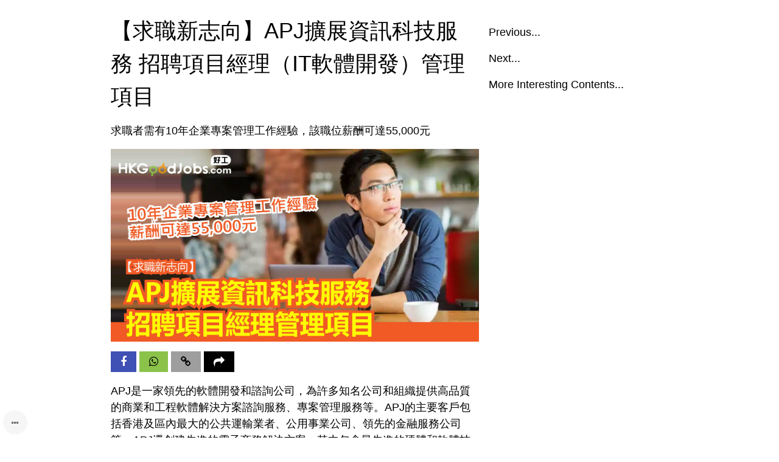

--- FILE ---
content_type: text/html; charset=utf-8
request_url: https://www.hkgoodjobs.com/job/talent/insight/%E3%80%90%E6%B1%82%E8%81%B7%E6%96%B0%E5%BF%97%E5%90%91%E3%80%91APJ%E6%93%B4%E5%B1%95%E8%B3%87%E8%A8%8A%E7%A7%91%E6%8A%80%E6%9C%8D%E5%8B%99-%E6%8B%9B%E8%81%98%E9%A0%85%E7%9B%AE%E7%B6%93%E7%90%86%EF%BC%88IT%E8%BB%9F%E9%AB%94%E9%96%8B%E7%99%BC%EF%BC%89%E7%AE%A1%E7%90%86%E9%A0%85%E7%9B%AE/
body_size: 4417
content:
<script>document.cookie = 'ourdb-checkservice=; expires=Thu, 01 Jan 1970 00:00:00 UTC; path=/'; var d = new Date(); d.setTime(d.getTime() + (1 * 24 * 60 * 60 * 1000)); document.cookie = 'ourdb-checkservice=hkgoodjobs; expires=' + d.toUTCString() + '; path=/'; </script>
<!DOCTYPE html><html><meta http-equiv='Content-Type' content='text/html; charset=utf-8'>






























































<link rel="shortcut icon" type="image/ico" href="https://www.hkgoodjobs.com/dbp/files/hkgoodjobs/hkgoodjobs_icon.jpeg">

    <meta name="viewport" content="width=device-width, initial-scale=1, user-scalable=no, viewport-fit=cover">
    <meta name="format-detection" content="telephone=no">
    <link rel="preload" href="https://www.hkgoodjobs.com/dbp/css/ourdb-w3.css" as="style">
    <link rel="preload" href="https://www.hkgoodjobs.com/dbp/css/ourdb-appage.css" as="style">
    <link rel="preload" href="https://www.hkgoodjobs.com/dbp/css/ourdb.202510101020.css" as="style">
    <link rel="preload" as="font" type="font/woff2" crossorigin href="https://www.hkgoodjobs.com/dbp/fontawesome/v4.7.0/fonts/fontawesome-webfont.woff2?v=4.7.0"/>
    <link rel="preload" as="font" type="font/woff" crossorigin href="https://www.hkgoodjobs.com/dbp/fontawesome/v4.7.0/fonts/fontawesome-webfont.woff?v=4.7.0"/>
    <link rel="preload" as="font" type="font/ttf" crossorigin href="https://www.hkgoodjobs.com/dbp/fontawesome/v4.7.0/fonts/fontawesome-webfont.ttf?v=4.7.0"/>
    <link rel="preload" href="https://www.hkgoodjobs.com/dbp/fontawesome/v4.7.0/css/font-awesome.min.css" as="style">
    <link rel="stylesheet" href="https://www.hkgoodjobs.com/dbp/css/ourdb-w3.css" fetchpriority="high">
    <link rel="stylesheet" href="https://www.hkgoodjobs.com/dbp/css/ourdb-appage.css" fetchpriority="high">
    <link rel="stylesheet" href="https://www.hkgoodjobs.com/dbp/css/ourdb.202510101020.css" fetchpriority="high">
    <link rel="stylesheet" href="https://www.hkgoodjobs.com/dbp/fontawesome/v4.7.0/css/font-awesome.min.css" fetchpriority="high">
  
<title site-lang-en="HKGoodJobs - 【求職新志向】APJ擴展資訊科技服務 招聘項目經理（IT軟體開發）管理項目" site-lang-zh="HKGoodJobs - ">HKGoodJobs - 【求職新志向】APJ擴展資訊科技服務 招聘項目經理（IT軟體開發）管理項目</title>
<meta charset="UTF-8">
<meta name="viewport" content="width=device-width, initial-scale=1, user-scalable=no, viewport-fit=cover">
<meta name="description" site-lang-en="求職者需有10年企業專案管理工作經驗，該職位薪酬可達55,000元" site-lang-zh="HKGoodJobs 香港首選招聘求職平台，無論全職、兼職、暑期工應有盡有，各種職位空缺，包括會計、金融、設計、教育工作等工作空缺盡在 HKGoodJobs。  " content="求職者需有10年企業專案管理工作經驗，該職位薪酬可達55,000元" />
<meta property="og:title" name="site-lang" site-lang-en="HKGoodJobs - 【求職新志向】APJ擴展資訊科技服務 招聘項目經理（IT軟體開發）管理項目" site-lang-zh="HKGoodJobs - " content="HKGoodJobs - 【求職新志向】APJ擴展資訊科技服務 招聘項目經理（IT軟體開發）管理項目" />
<meta property="og:description" name="site-lang" site-lang-en="求職者需有10年企業專案管理工作經驗，該職位薪酬可達55,000元" site-lang-zh="HKGoodJobs 香港首選招聘求職平台，無論全職、兼職、暑期工應有盡有，各種職位空缺，包括會計、金融、設計、教育工作等工作空缺盡在 HKGoodJobs。  " content="求職者需有10年企業專案管理工作經驗，該職位薪酬可達55,000元" />
<meta property="og:image" content="https://www.hkgoodjobs.com/dbp/images/hkgoodjobs/20240712_GJ_Job_1.jpg" />
<link name="site-lang" rel="canonical" href="https://www.hkgoodjobs.com/job/talent/insight/【求職新志向】APJ擴展資訊科技服務-招聘項目經理（IT軟體開發）管理項目/">
<link rel="stylesheet" href="https://www.mindvan.com/dbp/css/ourdb-w3.css">


   


   <link rel="preload" href="https://www.hkgoodjobs.com/dbp/js/ourdb.202511041023.js" as="script" />
   <link rel="preload" href="https://www.hkgoodjobs.com/dbp/js/calendar.js" as="script" />
   <script src="https://www.hkgoodjobs.com/dbp/js/ourdb.202511041023.js" fetchpriority="high"></script>
   <script src="https://www.hkgoodjobs.com/dbp/js/calendar.js" fetchpriority="high"></script>

        <div id="appage_menu" class="ourdb-app-menu-icon w3-animate-zoom">
          <a class="w3-button w3-light-grey w3-opacity w3-circle ourdb-app-menu-item" href="https://www.mindvan.com">
            <i class="fa fa-ellipsis-h ourdb-app-menu-txt"></i>
          </a>
        </div>

<!-- Navbar (sit on top) & Top menu -->


<!-- Page content -->
<div class="w3-main w3-content site-main">

<div class="w3-row-padding w3-padding-16 w3-center">

  <div class="w3-center w3-row-padding w3-padding">

    <div class="w3-col l2 w3-margin-top w3-hide w3-hide-small w3-hide-medium site-side-menu" id="site-side-menu">
    </div>

    <div class="w3-col l8 w3-left-align" id="site-main-content">
      <div class="w3-xxlarge" id="site-post-title">
        <span name="site-lang" site-lang-en="【求職新志向】APJ擴展資訊科技服務 招聘項目經理（IT軟體開發）管理項目" site-lang-zh="">【求職新志向】APJ擴展資訊科技服務 招聘項目經理（IT軟體開發）管理項目</span> 

           
      </div>
      <div class="w3-large w3-section" id="site-post-abstract" name="site-lang" site-lang-en="求職者需有10年企業專案管理工作經驗，該職位薪酬可達55,000元" site-lang-zh="">求職者需有10年企業專案管理工作經驗，該職位薪酬可達55,000元</div>
      <div class="w3-large w3-margin-top" id="site-post-category"></div>

      <div class="w3-section w3-center">
        <img id="site-post-pic" class="w3-image site-main-img" src="https://www.hkgoodjobs.com/dbp/images/hkgoodjobs/20240712_GJ_Job_1.jpg">
      </div>

      <div class="w3-large w3-section site-content">

           

        <div class="w3-margin-bottom site-sticky">
             
             
             

          <span class="site-nospace">
            <a class="w3-button w3-indigo site-pointer" onclick="share_link('fb');"><i class="fa fa-facebook"></i></a>
            <a class="w3-button w3-light-green site-pointer" onclick="share_link('whatsapp');"><i class="fa fa-whatsapp"></i></a>
            <a class="w3-button w3-gray site-pointer" onclick="share_link('link');"><i class="fa fa-link"></i></a>
            <a class="w3-button w3-black site-pointer" onclick="share_link('share');"><i class="fa fa-share"></i></a>
          </span>
        </div>

           

           
           

           

        <div name="site-lang">
          <div class="site-lang site-lang-en">
<p>APJ是一家領先的軟體開發和諮詢公司，為許多知名公司和組織提供高品質的商業和工程軟體解決方案諮詢服務、專案管理服務等。APJ的主要客戶包括香港及區內最大的公共運輸業者、公用事業公司、領先的金融服務公司等。APJ還創建先進的電子商務解決方案，其中包含最先進的硬體和軟體技術，例如行動應用程式、網站等，以提高客戶的生產力和效率。APJ的服務由位於珠海的大型離岸開發中心提供支持，該中心擁有超過 400 名員工。</p>
<p>APJ現正加強業務發展，招聘項目經理（IT軟體開發），該職位職責為制定全面的項目計劃，與客戶和其他員工共用；領導軟體開發專案的整個週期，包括但不限於分析業務需求並指定新系統的功能需求，制定專案計劃和進度，管理工程成本和品質，準備文檔；有效地將專案事項傳達給各級利益相關者；參與專案績效和變更管理事宜的專案治理，包括動員香港和離岸的項目團隊，並監督所有專案團隊成員的工作和績效；領導和控制與專案相關的風險管理流程和分配的臨時任務</p>
<p>項目經理（IT軟體開發）有以下要求，求職者持有計算機科學或相關學位者優先；PMP / PMI-ACP / 敏捷證書者優先；至少 10 年的企業或企業專案管理工作經驗。；精通SDLC專案管理執行和業務分析經驗；經驗較少的候選人將被考慮擔任助理項目經理。</p>
<p>APJ為員工提供優厚的薪金及福利，該職位薪金可達55，000港元，並每年可獲額外佣金。有興趣者的求職者歡迎經網站申請。</p>
<p>職位詳情 <a href="https://shorturl.at/zDjhI">https://shorturl.at/zDjhI</a></p>
<p><strong><strong>#搵工 #招聘  #求職  #請人 ＃Recruitment #Hiring</strong> #APJ #IT #資訊科技 #項目經理</strong></p>
<p>文字<strong>：</strong>編輯部</p>
<p>~~</p>
<p>HKGoodJobs 正在提供全備的招聘服務（包括獵頭服務），</p>
<p><strong>若你是求職者，</strong></p>
<p>請按 <a href="https://www.hkgoodjobs.com/job/register/">Register</a> 登記成為會員並填妥你的個人履歷，</p>
<p>我們將有專人為你配對工作。</p>
<p><strong>若你是僱主</strong><strong>，</strong></p>
<p>請致電 31884978、WhatsApp <a href="https://wa.me/85263550329">63550329</a> 或電郵至 <a href="mailto:cs@cooljobz.com">cs@cooljobz.com</a> 與我們聯絡。</p>
<p> </p>
<p><strong>熱門文章：</strong></p>
<p><a href="https://www.hkgoodjobs.com/job/talent/insight/%E3%80%90%E8%81%B7%E5%A0%B4%E7%86%B1%E9%BB%9E%E6%96%B0%E6%85%8B%E5%8B%A2%E3%80%91%E9%A6%99%E6%B8%AF%E5%84%AA%E5%8B%A2%E7%99%BC%E5%B1%95%E8%88%87%E8%BD%89%E5%9E%8B%E7%B3%BB%E5%88%97---%E9%A6%99%E6%B8%AF%E6%88%BF%E5%B1%8B%E7%9A%84%E5%89%B5%E6%96%B0%E6%80%9D%E7%B6%AD/">【創科新思維】日本政府宣佈告別電腦磁碟 並廢棄過時的政府系統</a></p>
<p> </p>
<p> <a href="https://www.hkgoodjobs.com/job/talent/insight/%E3%80%90%E8%81%B7%E5%A0%B4%E5%89%B5%E7%A7%91%E6%96%B0%E6%80%9D%E7%B6%AD%E3%80%91%E6%97%A5%E6%9C%AC%E6%94%BF%E5%BA%9C%E5%AE%A3%E4%BD%88%E5%91%8A%E5%88%A5%E9%9B%BB%E8%85%A6%E7%A3%81%E7%A2%9F-%E4%B8%A6%E5%BB%A2%E6%A3%84%E9%81%8E%E6%99%82%E7%9A%84%E6%94%BF%E5%BA%9C%E7%B3%BB%E7%B5%B1/"><img style="width: 400px; max-width: 100%;" src="https://www.hkgoodjobs.com/dbp/images/hkgoodjobs/20240711_GJ_tech_1.jpg" alt="" /></a></p>
<p><a href="https://www.hkgoodjobs.com/job/talent/insight/%E3%80%90%E6%90%B5%E5%B7%A5%E6%8A%80%E5%B7%A7%E3%80%91%E9%9D%A2%E8%A9%A6%E6%99%82%E5%82%BE%E4%BA%BA%E5%B7%A5-5%E5%A4%A7%E5%BF%85%E6%AE%BA%E6%8B%9B%E5%8A%A9%E4%BD%A0%E6%88%90%E5%8A%9F/">【搵工技巧】面試時傾人工 5大必殺招助你成功</a></p>
<p><a href="https://www.hkgoodjobs.com/job/talent/insight/%E3%80%90%E6%90%B5%E5%B7%A5%E6%8A%80%E5%B7%A7%E3%80%91%E9%9D%A2%E8%A9%A6%E6%99%82%E5%82%BE%E4%BA%BA%E5%B7%A5-5%E5%A4%A7%E5%BF%85%E6%AE%BA%E6%8B%9B%E5%8A%A9%E4%BD%A0%E6%88%90%E5%8A%9F/"><strong><span><img style="width: 400px; max-width: 100%;" src="https://www.hkgoodjobs.com/dbp/images/hkgoodjobs/20240710_GJ_insight_1.jpg" alt="" /></span></strong></a></p>
<p><a href="https://www.hkgoodjobs.com/job/talent/insight/%E3%80%90%E6%B1%82%E8%81%B7%E6%96%B0%E5%BF%97%E5%90%91%E3%80%91%E5%A4%A7%E7%9C%BE%E8%B2%A1%E5%8B%99%E6%8B%9B%E8%81%98IT-Trainee-%E6%B3%A8%E9%87%8D%E5%9F%B9%E8%82%B2IT%E6%96%B0%E4%BA%BA%E6%AD%A1%E8%BF%8E%E7%95%A2%E6%A5%AD%E7%94%9F%E7%94%B3%E8%AB%8B/">【求職新志向】大眾財務招聘IT Trainee 注重培育IT新人歡迎畢業生申請</a></p>
<p><a href="https://www.hkgoodjobs.com/job/talent/insight/%E3%80%90%E6%B1%82%E8%81%B7%E6%96%B0%E5%BF%97%E5%90%91%E3%80%91%E5%A4%A7%E7%9C%BE%E8%B2%A1%E5%8B%99%E6%8B%9B%E8%81%98IT-Trainee-%E6%B3%A8%E9%87%8D%E5%9F%B9%E8%82%B2IT%E6%96%B0%E4%BA%BA%E6%AD%A1%E8%BF%8E%E7%95%A2%E6%A5%AD%E7%94%9F%E7%94%B3%E8%AB%8B/"><strong><span><img style="width: 400px; max-width: 100%;" src="https://www.hkgoodjobs.com/dbp/images/hkgoodjobs/20240709_GJ_Job_1.jpg" alt="" /></span></strong></a></p>
<p>-</p>
<p><strong><a href="https://www.hkgoodjobs.com/job/talent/CoolJobzHRM/">CoolJobzHRM 人才資源管理軟件</a></strong></p>
<p><a href="https://www.hkgoodjobs.com/job/talent/CoolJobzHRM/"><img style="width: 400px; max-width: 100%;" src="https://www.hkgoodjobs.com/dbp/images/hkgoodjobs/20220330_HRM.jpeg" alt="" /></a></p>

</div>
          <div class="site-lang site-lang-zh w3-hide"></div>
        </div>

           
        
        <div name="site-lang">
          <div class="site-lang site-lang-en"> </div>
          <div class="site-lang site-lang-zh w3-hide"></div>
        </div>
        

           
           

           
           
           

           

           
           

           

           

           

           

        
        <div class="w3-large w3-section w3-light-gray w3-padding">Locations</div>
        
        

           

        
        <div class="w3-large w3-section w3-light-gray w3-padding">Published/Last Modified</div>
        2024/07/13
        

           

           

           

      </div>
    </div>

    <div class="w3-col l4 w3-left-align w3-margin-bottom">
      <div class="w3-margin-bottom">
      
        <div class="w3-large w3-section site-content">Previous...</div>
        
      
      
        <div class="w3-large w3-section site-content">Next...</div>
        
      
      </div>
      <div class="w3-large w3-margin-bottom">
        <div class="w3-section site-content">More Interesting Contents...</div>
        
      </div>
    </div>

  </div>

</div>

<!-- End page content -->

   


</div>

<script>
   

uType = "";
</script>



<script>cache_Retrieve();</script>

<script>if ((window.location == window.parent.location || document.referrer.indexOf(document.location.origin + document.location.pathname) >= 0) || true) { var appmenu = document.getElementById('appage_menu'); if (appmenu && appmenu.style.display == 'none') { appmenu.style.display = 'block'; } } currentShare='hkgoodjobs'; start_check_notify();</script>

    <script async src="https://www.googletagmanager.com/gtag/js?id=G-H65XYBQBP7"></script>
    <script>
      window.dataLayer = window.dataLayer || [];
      function gtag(){dataLayer.push(arguments);}
      gtag('js', new Date());
    
      gtag('config', 'G-H65XYBQBP7');
    </script>
  <div id='appage_bottom'></div>
</body></html>


--- FILE ---
content_type: text/css
request_url: https://www.hkgoodjobs.com/dbp/css/ourdb-appage.css
body_size: 48
content:
.w3-theme-l5 {color:#000 !important; background-color:#fff !important}
.w3-theme-l4 {color:#000 !important; background-color:#eee !important}
.w3-theme-l3 {color:#000 !important; background-color:#ddd !important}
.w3-theme-l2 {color:#000 !important; background-color:#cdff38 !important}
.w3-theme-l1 {color:#000 !important; background-color:#b8f500 !important}
.w3-theme-d1 {color:#fff !important; background-color:#78a100 !important}
.w3-theme-d2 {color:#fff !important; background-color:#6b8f00 !important}
.w3-theme-d3 {color:#fff !important; background-color:#5e7d00 !important}
.w3-theme-d4 {color:#fff !important; background-color:#506b00 !important}
.w3-theme-d5 {color:#fff !important; background-color:#435900 !important}

.w3-theme-light {color:#000 !important; background-color:transparent !important; }
.w3-theme-dark {color:#fff !important; background-color:rgba(0,0,0,0.25) !important; }
.w3-theme-action {color:#111 !important; background-color:#eee !important}

.w3-theme {color:#fff !important; background-color:transparent !important}
.w3-text-theme {color:#78a100!important}
.w3-border-theme {border-color: #fff !important}

.w3-hover-theme:hover {color:#fff !important; background-color:#85b000 !important}
.w3-hover-text-theme {color:#85b000 !important}
.w3-hover-border-theme:hover {border-color:#85b000 !important}

.ourdb-app-menu-icon { z-index: 9999 !important; margin: 5px; position: fixed; bottom: 0px; left: 0px; }
.ourdb-app-menu-item { width: 40px; height: 40px; 
  text-align: center; display: inline-flex !important; flex-wrap: wrap; align-content: space-around; justify-content: center; align-items: center; }
.ourdb-app-menu-txt { }
.ourdb-app-menu-body { top: 0px; padding-top: 0px; }
.ourdb-app-menu-overlay { z-index: 9980 !important; }

.w3-theme-action i.fa { padding: 3px 0px !important; }


--- FILE ---
content_type: text/css
request_url: https://www.hkgoodjobs.com/dbp/css/ourdb.202510101020.css
body_size: 929
content:
.ourdb-main{margin-left:300px;margin-top:43px;}.ourdb-sidebar{z-index:9995!important;width:300px!important;padding-bottom:40px;}.ourdb-mindvan,.ourdb-digit{text-decoration:none;}.ourdb-mindvan:hover{color:#ffcc33;}.ourdb-powered{color:#85b000;text-decoration:none;}.ourdb-powered:hover{color:#ffcc33;}.ourdb-div-link{cursor:pointer;font-size:clamp(60%,5vw,100%);}.ourdb-app-link{text-decoration:none;cursor:pointer;}.ourdb-app-link:hover{text-decoration:underline;}.ourdb-action-button{width:40px;text-align:center;margin:2px 0px;}.ourdb-search-dbs{width:170px;transition:width .35s ease-in-out;}.ourdb-search-dbs:focus{width:230px;}.ourdb-usr-dbs{margin:0px 0px 8px 0px;}.ourdb-sys-dbs{margin:0 -16px;}.ourdb-db-line{width:100%;border:1px solid transparent;display:flex;margin:0px;}.ourdb-app-line{width:100%;border:1px solid transparent;display:flex;margin:0px!important;}.ourdb-data-img{border:none;max-width:100px;margin:5px;}.ourdb-tiny-img{border:none;margin:2px;}.ourdb-load-img{width:100px;margin:5px;text-align:center;}.ourdb-data-offset{width:50px;}.ourdb-action{margin:2px 0px;}.ourdb-button{margin:-1px 0px 3px 0px;}.ourdb-together{white-space:nowrap;}.ourdb-padding-right{padding-right:5px;}.ourdb-padding-left{padding-left:5px;}.ourdb-padding-v-zero{padding-top:0px!important;padding-bottom:0px!important;}.ourdb-padding-h-zero{padding-left:0px!important;padding-right:0px!important;}.ourdb-iframe-body{overflow-x:hidden;}.ourdb-iframe-htmleditor{width:100%;height:635px;border:none;}.ourdb-appname,.ourdb-menu-item,.ourdb-btn-lbl{white-space:nowrap!important;overflow:hidden!important;text-overflow:ellipsis;}.ourdb-username{white-space:nowrap;max-width:180px;overflow:hidden;text-overflow:ellipsis;}.ourdb-dbname{white-space:nowrap;max-width:90%;overflow:hidden;text-overflow:ellipsis;}.ourdb-hidden{display:none;}.ourdb-imgicon{vertical-align:-10px;}.ourdb-img-middle{vertical-align:middle;}.ourdb-breakword{word-wrap:break-word;word-break:break-word;}.ourdb-icon-margin{margin-right:5px;}.ourdb-progress{z-index:29999;position:fixed;left:0;top:0;width:100%;height:100%;background-color:rgba(0,0,0,0);}.ourdb-progress-content{position:relative;left:45%;top:45%;}.ourdb-db-imgicon{margin:5px 5px 5px 0px;border:none;}.ourdb-data-navigation{top:40px!important;padding:16px 0px!important;}.ourdb-head-imgicon{margin:0px 0px 0px 5px;border:none;max-height:23px;}.ourdb-head-switchall{position:fixed;z-index:3;}.ourdb-head-fixed{position:fixed;padding:8px 8px 0px 8px;z-index:1;}.ourdb-head-side{position:fixed;z-index:2;width:16px;}.ourdb-data-checkcol{padding:2px 22px!important;}.ourdb-data-checkbox{position:absolute;}.ourdb-footer{padding-bottom:200px!important;}.ourdb-no-top{margin:-10px 0px;}.ourdb-navbar-section{margin:10px 0px;}.ourdb-app-icon{color:#85b000;background-color:#ffcc33;padding:7px;}.ourdb-sn-bar{padding-left:3px;width:250px;overflow-x:scroll;float:right;top:10px;white-space:nowrap;}.ourdb-form-label{font-size:120%;font-weight:bold;padding:11px 11px 0px 0px!important;}.ourdb-form-line{height:10px;}.ourdb-form-inline{display:inline;}.ourdb-form-htmleditor{border:1px solid silver;margin:5px 0px;}.ourdb-form-editor-area{width:100%;height:100%;}.ourdb-form-dragbar{text-align:right;cursor:move;}.ourdb-form-modal{padding:0px 16px;max-width:100%;}.ourdb-form-hidden-ifrm{width:0px;height:0px;border:0px solid none;visibility:hidden;}.ourdb-form-list{width:100%;overflow:auto;}.ourdb-form-img-cap{max-width:100%;border:none;margin:3px 0px;}.ourdb-form-icon{width:80px;}@media(min-width:200px){.ourdb-appname{max-width:180px;}.ourdb-form-input{width:80%!important;}.ourdb-form-select{width:80%!important;margin:5px 0px;}.ourdb-form-field,.ourdb-form-data{padding-top:2px!important;word-break:break-word;}.ourdb-form-action{padding-top:3px!important;}}@media(min-width:300px){.ourdb-appname{max-width:220px;}.ourdb-form-input{width:80%!important;}.ourdb-form-select{width:80%!important;margin:5px 0px;}.ourdb-form-field,.ourdb-form-data{padding-top:2px!important;word-break:break-word;}.ourdb-form-action{padding-top:3px!important;}}@media(min-width:600px){.ourdb-appname{max-width:550px;}.ourdb-form-input{width:70%!important;}.ourdb-form-select{width:200px!important;}.ourdb-form-field{padding-top:15px!important;word-break:break-word;word-break:break-word;}.ourdb-form-data{padding-top:6px!important;}.ourdb-form-action{padding-top:8px!important;}}@media(min-width:990px){}.ourdb-checkmenu{position:absolute;max-width:80%;}.ourdb-calendar{position:absolute;margin:0px;padding:0px;z-index:5;}.ourdb-calendar table{margin:0px;}.ourdb-calendar td{padding:3px;}.ourdb-calendar td a{text-decoration:none;}input[type=file]{max-width:100%;overflow:auto;}input:focus,select:focus,textarea:focus{outline:none;}


--- FILE ---
content_type: application/javascript
request_url: https://www.hkgoodjobs.com/dbp/js/ourdb.202511041023.js
body_size: 14353
content:
var isPressedCtrl=false;var xmlHttpControl,xmlHttpSubmitForm;var editorOpen;var frm_cached=false;var uploadingInProgress=false;var submittingInProgress=false;var changedFormData=false;var fileidx=0;var progressIcon="<i class='fa fa-spinner fa-spin w3-xxxlarge'></i>";var mohome='mindvan.com';var timeSearchType;var msgLoading;var askInsertNew;var buttonDrop;var print_insertnew;var insertval_sid;var insertval_share;var insertval_db;var insertval_mcol;var insertval_captions;var insertval_opened=0;var insertctrl;var newval_insert;var redirecting=false;var currentShare;var timeCheckNotify=null;var timeCheckInterval=5000;var ajaxCheckNotify;var ajaxAckNotify;var ourdb_message_box="<div id='ourdb_message_box' class='w3-modal-content w3-animate-zoom w3-card'>"+"<div id='ourdb_message_content' class='w3-container w3-padding-16'></div>"+"<div id='ourdb_message_ok' class='w3-button w3-large w3-theme-action w3-margin' onclick='ourdb_message_close();'><i class='fa fa-check'></i></div>"+"</div>";var ourdb_confirm_box="<div id='ourdb_confirm_box' class='w3-modal-content w3-animate-zoom w3-card'>"+"<div id='ourdb_confirm_content' class='w3-container w3-padding-16'></div>"+"<div class='w3-padding-16 w3-margin-left w3-margin-bottom'>"+"<div id='ourdb_confirm_cancel' class='w3-button w3-large w3-theme-action' onclick='ourdb_confirm_close();'><i class='fa fa-remove'></i></div>"+"<div id='ourdb_confirm_ok' class='w3-button w3-large w3-theme-action w3-margin-left'><i class='fa fa-check'></i></div>"+"</div>"+"</div>";document.onmousedown=engageForm;document.onmouseup=releaseForm;var offsetX=0;var offsetY=0;var selectedObject;function getAbsX(elt){return(elt.x)?elt.x:getAbsPos(elt,"Left");}function getAbsY(elt){return(elt.y)?elt.y:getAbsPos(elt,"Top");}function getAbsPos(elt,which){iPos=0;while(elt!=null){iPos+=elt["offset"+which];elt=elt.offsetParent;}return iPos;}function engageForm(e){e=e||window.event;selectObject(e);if(selectedObject){document.onmousemove=dragForm;if(e.offsetX==undefined){offsetX=e.layerX-(document.body.scrollLeft||document.documentElement.scrollLeft);offsetY=e.layerY-(document.body.scrollTop||document.documentElement.scrollTop);}else{offsetX=e.offsetX-(document.body.scrollLeft||document.documentElement.scrollLeft);offsetY=e.offsetY-(document.body.scrollTop||document.documentElement.scrollTop);}}}function selectObject(e){var formObject=e.target||e.srcElement;if(formObject.id.indexOf("db_popup_move")>=0){selectedObject=document.getElementById("db_popup");return;}else if(formObject.id.indexOf("_cal_move")>0){selectedObject=document.getElementById('ourdb-calendar');return;}else if(formObject.id.indexOf("_move")>0){selectedObject=document.getElementById((formObject.id).replace(/_move/,'_select'));return;}selectedObject=null;return;}function dragForm(e){if(selectedObject){if(e){shiftForm(selectedObject,(e.clientX-offsetX),(e.clientY-offsetY));}else{shiftForm(selectedObject,(event.clientX-offsetX),(event.clientY-offsetY));}return false;}}function shiftForm(obj,x,y){obj.style.left=x+"px";obj.style.top=y+"px";}function releaseForm(){if(selectedObject){document.onmousemove=null;selectedObject=null;}}function db_Submit(frm,rval,wtxt){var checkOK=true;for(var i=0;i<frm.length;i++){if(frm.elements[i].value==rval){checkOK=false;}}if(checkOK){var matches=[];var div=document.getElementsByTagName("div");for(var i=0;i<div.length;i++){if(div[i].id.indexOf('htmleditor_section_')==0){if(div[i].style.display=='block'){matches.push(div[i].id.replace('htmleditor_section_',''));}}}if(matches.length==0){cache_Submit();frm.submit();}else{for(var i=0;i<matches.length;i++){var ifm=document.getElementById('htmleditor_ifm_'+matches[i]);var innerWin=ifm.contentWindow||ifm.contentDocument;innerWin.saveFile();}var timer=setInterval(function(){var all_checked=true;for(var i=0;i<matches.length;i++){if(document.getElementById('htmleditor_section_'+matches[i]).style.display=='block'){all_checked=false;}}if(all_checked){cache_Submit();frm.submit();clearInterval(timer);}},1000);}}else{alert(wtxt);off_progress();}}function cache_Submit(){if(submittingInProgress){alert("Please wait while submitting data...");off_progress();return false;}submittingInProgress=true;changedFormData=false;var input_idx;var sid=null;sid=document.cookie.match(/session_id=\d*;/);if(sid){sid=sid.shift();sid=sid.replace(/;/,"");}var size_cookie=document.cookie.length;var new_cookie="";if(frm_cached==false){var input_obj=document.getElementsByName("db_edit_input");frm_cached=true;for(var h=0;h<input_obj.length;h++){new_cookie=h+"="+input_obj[h].style.display;if(size_cookie+new_cookie.length<8125){document.cookie=new_cookie+";path=/";size_cookie=document.cookie.length;}if(/form/i.test(input_obj[h].tagName)){var frm=input_obj[h];for(var i=0;i<frm.length;i++){if(frm.elements[i].name.toLowerCase().indexOf("nval",0)>=0){if(frm.elements[i].type.toLowerCase()=="radio"){if(frm.elements[i].checked)new_cookie=i+"@"+frm.elements[i].name+"="+encodeURI(qry_escape(frm.elements[i].value))+"/"+frm.elements[i].style.display;}else if(frm.elements[i].type.toLowerCase()=="checkbox"){if(frm.elements[i].checked)new_cookie=i+"@"+frm.elements[i].name+"="+encodeURI(qry_escape(frm.elements[i].value))+"/"+frm.elements[i].style.display;}else if(frm.elements[i].type.toLowerCase()=="password"){new_cookie=i+"@"+frm.elements[i].name+"="+"/"+frm.elements[i].style.display;}else{new_cookie=i+"@"+frm.elements[i].name+"="+encodeURI(qry_escape(frm.elements[i].value))+"/"+frm.elements[i].style.display;}if(size_cookie+new_cookie.length<8125){document.cookie=new_cookie+";path=/";size_cookie=document.cookie.length;}if(frm.elements[i].type=="hidden"){input_idx=frm.elements[i].name;input_idx=input_idx.substring(4,input_idx.length);input_idx=document.getElementById("cbx"+input_idx);if(input_idx){new_cookie=input_idx.id+"="+encodeURI(qry_escape(input_idx.innerHTML));}input_idx=frm.elements[i].name;input_idx=input_idx.substring(4,input_idx.length);input_idx=document.getElementById("upl"+input_idx);if(input_idx){new_cookie=input_idx.id+"="+encodeURI(qry_escape(input_idx.innerHTML));}input_idx=frm.elements[i].name;input_idx=input_idx.substring(4,input_idx.length);input_idx=document.getElementById("nval_req"+input_idx);if(input_idx){new_cookie=input_idx.id+"="+encodeURI(qry_escape(input_idx.innerHTML));}}if(size_cookie+new_cookie.length<8125){document.cookie=new_cookie+";path=/";size_cookie=document.cookie.length;}}}}}}if(document.cookie.indexOf("session_id=")<0&&sid){document.cookie=sid+";path=/";}return true;}function cache_Clear(){var mydate=new Date();mydate.setTime(mydate.getTime()-1);var pairs=document.cookie.split("; ");for(var i=0;i<pairs.length;i++){var v=pairs[i].split("=");if(/^\d+$/.test(v[0])||/^\d+\@/.test(v[0])||/^cbx\d+/.test(v[0])||/^upl\d+/.test(v[0])||/^nval_req\d+/.test(v[0])){document.cookie=v[0]+"=;expires="+mydate.toGMTString()+";path=/";}}return true;}function cache_Retrieve(){var mydate=new Date();mydate.setTime(mydate.getTime()-1);var input_obj=document.getElementsByName("db_edit_input");var inputvalue;var inputctrl;if(document.cookie.length>0&&document.cookie.indexOf("Success=1")<0&&input_obj.length>0){var pairs=document.cookie.split("; ");for(var i=0;i<pairs.length;i++){pairs[i]=pairs[i].replace("/","=");inputvalue=pairs[i].split("=");inputvalue[1]=(inputvalue[1]||"");for(var k=0;k<input_obj.length;k++){if(inputvalue[0]==k&&inputvalue[1]!=""){input_obj[k].style.display=inputvalue[1];}if(/form/i.test(input_obj[k].tagName)){var frm=input_obj[k];inputctrl=null;for(var j=0;j<frm.length;j++){if(/@/.test(inputvalue[0])&&j==(inputvalue[0].split("@"))[0]&&inputctrl==null&&/nval/i.test(frm.elements[j].name)){inputctrl=frm.elements[j];}}if(inputctrl){if(inputctrl.type.toLowerCase()=="radio"&&inputctrl.value==qry_unescape(decodeURI(inputvalue[1]))){inputctrl.checked=true;inputctrl.style.display=inputvalue[2];}else if(inputctrl.type.toLowerCase()=="checkbox"&&inputctrl.value==qry_unescape(decodeURI(inputvalue[1]))){inputctrl.checked=true;inputctrl.style.display=inputvalue[2];}else if(inputctrl.name==(inputvalue[0].split("@"))[1]){inputctrl.value=qry_unescape(decodeURI(inputvalue[1]));inputctrl.style.display=inputvalue[2];}}else{inputctrl=document.getElementById(inputvalue[0]);if(inputctrl){inputctrl.innerHTML=qry_unescape(decodeURI(inputvalue[1]));}}if(inputctrl){if(inputctrl.name&&document.cookie.indexOf('('+(inputctrl.name).replace(/nval/,"")+')')>=0){inputctrl.style.setProperty("background-color","lightpink","important");}if(document.cookie.indexOf('('+(inputctrl.id).replace(/cbx/,"").replace(/upl/,"")+')')>=0){inputctrl=document.getElementById(inputctrl.id+"_click");if(inputctrl){inputctrl.style.setProperty("background-color","lightpink","important");}}if(document.cookie.indexOf('('+(inputctrl.id).replace(/nval_req/,"")+')')>=0){inputctrl=document.getElementById(inputctrl.id);if(inputctrl){inputctrl.style.setProperty("background-color","lightpink","important");}}}}if(inputvalue[0]!="session_id"){document.cookie=inputvalue[0]+"=;expires="+mydate.toGMTString()+";path=/";}}}document.cookie="Success=;expires="+mydate.toGMTString()+";path=/";document.cookie="errctrl=;expires="+mydate.toGMTString()+";path=/";}}function switchAllClick(switchTo){for(var i=0;i<selectkey.clickedkey.length;i++){if(switchTo){selectkey.clickedkey[i].checked=true;}else{selectkey.clickedkey[i].checked=false;}}return;}function unClickAll(checkctrl){if(isPressedCtrl==false&&selectkey.switchall.checked==false&&checkctrl.checked){for(var i=0;i<selectkey.clickedkey.length;i++){selectkey.clickedkey[i].checked=false;}checkctrl.checked=true;}else if(isPressedCtrl==false&&selectkey.switchall.checked==false&&checkctrl.checked==false){for(var i=0;i<selectkey.clickedkey.length;i++){selectkey.clickedkey[i].checked=false;}}return;}function onCheckMenu(checkctrl,checkid){var area=document.getElementById("checkmenu");var numcheckmenu=document.getElementById("numcheckmenu");var x=getAbsX(document.getElementById("check"+checkid));var y=getAbsY(document.getElementById("check"+checkid));var sroll_pos_y=(document.body.scrollTop||document.documentElement.scrollTop);if(area.style.display=="none"||!(area.style.display)){if(checkctrl.checked){area.style.display="block";menu_PosY=(((document.body.offsetHeight-(y-sroll_pos_y))<(numcheckmenu.value*25))?(document.body.offsetHeight+sroll_pos_y-(numcheckmenu.value*25)):y);area.style.top=menu_PosY+"px";menu_PosX=x+25;area.style.left=menu_PosX+"px";area.style.zIndex=3;}}else{area.style.display="none";if(checkctrl.checked){area.style.display="block";menu_PosY=(((document.body.offsetHeight-(y-sroll_pos_y))<(numcheckmenu.value*25))?(document.body.offsetHeight+sroll_pos_y-(numcheckmenu.value*25)):y);area.style.top=menu_PosY+"px";menu_PosX=x+25;area.style.left=menu_PosX+"px";area.style.zIndex=3;}}}function toggleBlock(blk,btn,cmpr,expd){var dv=document.getElementById(blk);var btn=document.getElementById(btn);var vsb=false;var chg=(btn&&expd!=""&&expd!=undefined&&cmpr!=""&&cmpr!=undefined);if(dv){vsb=(dv.style.display=='none'||dv.classList.contains("w3-hide"));if(chg){btn.innerHTML=(vsb?cmpr:expd);}displayHideDiv(dv,vsb);}else{dv=document.getElementsByName(blk);if(dv.length>0){for(var i=0;i<dv.length;i++){vsb=(dv[i].style.display=='none'||dv[i].classList.contains("w3-hide"));if(chg){btn.innerHTML=(vsb?cmpr:expd);}displayHideDiv(dv[i],vsb);}}}return true;}function displayHideDiv(dv,mode){if(mode==true){if(dv.style.display=='none'){dv.style.display='inline';}else if(dv.classList.contains("w3-hide")){dv.classList.remove("w3-hide");}}else if(mode==false){if(dv.style.display=='inline'){dv.style.display='none';}else if(dv.classList.contains("w3-hide")==false){dv.classList.add("w3-hide");}}}function linkDB(query,session){var countClicked=0;var keyClicked=0;if(selectkey.clickedkey){for(var i=0;i<selectkey.clickedkey.length;i++){if(selectkey.clickedkey[i].checked){countClicked++;keyClicked=i;}}}else{alert("No records for selection!");off_progress();return;}if(countClicked==0){alert("Please select a record!");off_progress();return;}if(countClicked>1){alert("Please select one record only!");switchAllClick(false);var checkmenu=document.getElementById("checkmenu");if(checkmenu){if(checkmenu.style.display=="block"){checkmenu.style.display="none";}}off_progress();return;}window.location=query+selectkey.clickedkey[keyClicked].value+session;}function submitForm(submitType){var countClicked=0;var keyClicked=0;var multipleSelected="";if(selectkey.norecord.value==1){alert("Existingly there is no record!");off_progress();return;}for(var i=0;i<selectkey.clickedkey.length;i++){if(selectkey.clickedkey[i].checked){countClicked++;keyClicked=i;if(selectkey.clickedkey[i].value!=0){multipleSelected=multipleSelected+selectkey.clickedkey[i].value+",";}}}if(countClicked==0){alert("Please select a record!");off_progress();return;}if(submitType=='Del'){delkey.key.value=multipleSelected;delkey.submit();}else{if(countClicked>1){alert("Please select one record only!");switchAllClick(false);off_progress();return;}if(submitType=="OpenTpl"){openkey.template.value=selectkey.clickedkey[keyClicked].value;openkey.submit();}if(submitType=="Email"){mailkey.key.value=selectkey.clickedkey[keyClicked].value;mailkey.submit();}if(submitType=="Edit"){editkey.key.value=selectkey.clickedkey[keyClicked].value;editkey.submit();}if(submitType=="Copy"){copykey.key.value=selectkey.clickedkey[keyClicked].value;copykey.submit();}if(submitType=="Permission"){permkey.dbname.value="Appage,"+selectkey.clickedkey[keyClicked].value;permkey.submit();}if(submitType=="VwQry"){vwqrykey.action.value="view."+selectkey.clickedkey[keyClicked].value;vwqrykey.sortby.value="";vwqrykey.sortorder.value="";vwqrykey.offset.value="";vwqrykey.submit();}if(submitType=="ExQry"||submitType=="Chart"){document.cookie="query="+selectkey.clickedkey[keyClicked].value+";path=/";if(submitType=="Chart"){document.cookie="chart="+selectkey.clickedkey[keyClicked].value+";path=/";}exqrykey.action.value="exec."+selectkey.clickedkey[keyClicked].value;exqrykey.sortby.value="";exqrykey.sortorder.value="";exqrykey.offset.value="";exqrykey.submit();}if(submitType=="QuickApp"){qappkey.key.value=selectkey.clickedkey[keyClicked].value;qappkey.submit();}if(submitType=="RunAuto"){runkey.key.value=selectkey.clickedkey[keyClicked].value;runkey.submit();}}}function ourdb_menu_open(){var mySidebar=document.getElementById("ourdb-sidebar");var overlayBg=document.getElementById("ourdb-overlay");var ourdbpowered=document.getElementById("ourdb-powered");if(mySidebar.style.display==='block'){mySidebar.style.display='none';overlayBg.style.display="none";if(ourdbpowered){ourdbpowered.style.display="none";}}else{mySidebar.style.display='block';overlayBg.style.display="block";if(ourdbpowered){ourdbpowered.style.display="inline";}}}function ourdb_menu_close(){var mySidebar=document.getElementById("ourdb-sidebar");var overlayBg=document.getElementById("ourdb-overlay");mySidebar.style.display="none";overlayBg.style.display="none";var ourdbpowered=document.getElementById("ourdb-powered");if(ourdbpowered){ourdbpowered.style.display="none";}}function refreshEditor(){var url=location.protocol+"//"+location.host+"/dbs/erefresh?rand_id="+Math.round(Math.random()*1000000);xmlHttpControl=GetXmlHttpObject(stateChanged);xmlHttpControl.open("GET",url,true);xmlHttpControl.send(null);}function initRefreshEditor(){clearTimeout(editorOpen);editorOpen=setTimeout("refreshEditor()",10000);}function stateChanged(){if(xmlHttpControl.readyState==4||xmlHttpControl.readyState=="complete"){if(/-- Session Expired --/i.test(xmlHttpControl.responseText)){clearTimeout(editorOpen);if(typeof onexpired_session=="undefined"){var modes=document.getElementsByName("addmode");var addfrm=false;for(var i=0;i<modes.length;i++){if(/^(1|2)$/.test(modes[i].value)&&/form/i.test(modes[i].parentElement.tagName)){addfrm=true;i=modes.length;}}if(addfrm==false&&confirm("Session expired. Log in again?")){location.replace(location.protocol+"//"+location.host+"/dbs/rlogout");}}else{onexpired_session();}}else if(/-- Session Live --/i.test(xmlHttpControl.responseText)){clearTimeout(editorOpen);editorOpen=setTimeout("refreshEditor()",300000);}else if(/-- cbx/.test(xmlHttpControl.responseText)||/-- db_setval/.test(xmlHttpControl.responseText)||/-- askfind/.test(xmlHttpControl.responseText)||/-- IN/.test(xmlHttpControl.responseText)){var txtResponse=xmlHttpControl.responseText;var id_start=txtResponse.indexOf('-- cbx');if(id_start<0)id_start=txtResponse.indexOf('-- db_setval');if(id_start<0)id_start=txtResponse.indexOf('-- askfind');if(id_start<0)id_start=txtResponse.indexOf('-- IN');var id_end=txtResponse.indexOf(' -->',id_start);var id_div=txtResponse.substring(id_start+3,id_end);document.getElementById(id_div+'_data').innerHTML=txtResponse;var cbx_div=document.getElementById(id_div+'_select');var scroll_pos=(document.body.scrollTop||document.documentElement.scrollTop);cbx_div.style.display="block";if(cbx_div.offsetLeft+cbx_div.offsetWidth>window.innerWidth){if(window.innerWidth-cbx_div.offsetWidth<0){cbx_div.style.left="0px";}else{cbx_div.style.left="0px";cbx_div.style.left=Math.floor((window.innerWidth-cbx_div.offsetWidth)/2)+"px";}}if(cbx_div.offsetTop+cbx_div.offsetHeight>window.innerHeight+scroll_pos){if(window.innerHeight-cbx_div.offsetHeight-20<0){cbx_div.style.top=(scroll_pos+10)+"px";}else{cbx_div.style.top=(scroll_pos+window.innerHeight-cbx_div.offsetHeight-10)+"px";}}off_progress();}else if(/-- upl/.test(xmlHttpControl.responseText)){var txtResponse=xmlHttpControl.responseText;var id_start=txtResponse.indexOf('-- upl');var id_end=txtResponse.indexOf(' -->',id_start);var id_div=txtResponse.substring(id_start+3,id_end);document.getElementById(id_div+'_data').innerHTML=txtResponse;var upl_div=document.getElementById(id_div+'_select');upl_div.style.display="block";upl_div.style.left=Math.floor((window.innerWidth-upl_div.offsetWidth)/2)+"px";off_progress();}else if(/-- type_search/.test(xmlHttpControl.responseText)){var txtResponse=xmlHttpControl.responseText;var result_val=txtResponse.split("-->");var id_start=txtResponse.indexOf('-- type_search_');var id_end=txtResponse.indexOf(' -->',id_start);var id=txtResponse.substring(id_start+15,id_end);var tsval=document.getElementById('type_search_'+id);if(result_val[1]==''&&tsval.value!=''){if(confirm(askInsertNew+": "+tsval.value+"?")){open_insertval(tsval.value);}}else{var nval=document.getElementById('nval'+id);var cbxval=document.getElementById('cbx'+id);if(nval.value=='-,'||nval.value=='0,'||nval.value==''){nval.value=''+result_val[1]+",";cbxval.innerHTML="<font size=2>"+"<a href='javascript: dropval_combox("+result_val[1]+","+id+");'"+buttonDrop+"</a>"+"</font> "+tsval.value;}else if(result_val[1]!=''){nval.value+=''+result_val[1]+",";cbxval.innerHTML+="<br>"+"<font size=2>"+"<a href='javascript: dropval_combox("+result_val[1]+","+id+");'"+buttonDrop+"</a>"+"</font> "+tsval.value;}}document.getElementById('cbx'+id+'_select').style.display='none';document.getElementById('cbx'+id+'_data').innerHTML=msgLoading;tsval.value="";if(document.getElementById('insertnew'+id+'_data')==null){tsval.focus();}insertval_opened=0;}else if(/-- insertnew/.test(xmlHttpControl.responseText)){var txtResponse=xmlHttpControl.responseText;document.getElementById('insertnew'+insertctrl+'_data').innerHTML=txtResponse;var insertval_form=document.getElementsByName("db_insertnew_input")[0];var insertval_field1=null;for(var i=0;i<insertval_form.length;i++){if(insertval_field1==null&&insertval_form.elements[i].type=="text"&&insertval_form.elements[i].name.substring(0,4)=="nval"){insertval_field1=insertval_form.elements[i];}}if(insertval_field1.value==""||(insertval_field1.value.substring(0,1)=="["&&insertval_field1.value.substring(insertval_field1.value.length-1,insertval_field1.value.length)=="]")){insertval_field1.value=newval_insert;}insertval_field1.select();insertval_field1.focus();}}}function GetXmlHttpObject(handler){var objXmlHttp=null;if(navigator.userAgent.indexOf("MSIE")>=0){var strName="Msxml2.XMLHTTP";if(navigator.appVersion.indexOf("MSIE 5.5")>=0){strName="Microsoft.XMLHTTP";}try{objXmlHttp=new ActiveXObject(strName);objXmlHttp.onreadystatechange=handler;return objXmlHttp;}catch(e){alert("Error. Scripting for ActiveX might be disabled");off_progress();return;}}else if(navigator.userAgent.indexOf("Mozilla")>=0){objXmlHttp=new XMLHttpRequest();objXmlHttp.onload=handler;objXmlHttp.onerror=handler;return objXmlHttp;}else{alert("Sorry,only Chrome,Safari,MSIE/Edge and Mozilla Firefox are supported at the moment!");off_progress();return;}}function dropval_combox(val,ctrl){var newval="";var newhtml="";var dropidx=new Array;var oval=document.getElementsByName("nval"+ctrl)[0];if(!oval){oval=document.getElementsByName(ctrl)[0];}var vals=oval.value.split(",");var ocbx=document.getElementById("cbx"+ctrl);if(!ocbx){ocbx=document.getElementById(ctrl);}var htmls=ocbx.innerHTML;htmls=htmls.replace(/<br>/gi,"<BR>");htmls=htmls.split("<BR>");for(var i=0;i<vals.length;i++){if(val==vals[i]){dropidx.push(i);}else{newval+=vals[i]+",";}}var htmlfound;for(var j=0;j<htmls.length;j++){htmlfound=0;for(var k=0;k<dropidx.length;k++){if(j==dropidx[k]){htmlfound++;}}if(htmlfound==0){newhtml+=htmls[j]+"<BR>";}}newval=newval.substring(0,newval.length-1);newhtml=newhtml.substring(0,newhtml.length-4);oval.value=newval;ocbx.innerHTML=newhtml;}function open_combox(url,ctrl,frm){var open_script;var id_select=document.getElementById(ctrl+'_select');if(!id_select){id_select=document.createElement('div');id_select.style.display="none";document.body.insertBefore(id_select,null);id_select.id=ctrl+'_select';id_select.style.zIndex="10050";id_select.className="w3-card-2 w3-theme-l5 w3-left-align w3-animate-zoom ourdb-form-modal";id_select.innerHTML=frm;}var id_click=document.getElementById(ctrl+'_click');var x=getAbsX(id_click);var y=getAbsY(id_click);if(id_select.style.display=="none"){id_select.style.position="absolute";id_select.style.top=(y-50)+"px";id_select.style.left=(x+50)+"px";}on_progress();if(/dbname=\[GROUP\]/i.test(url)){open_script='gcombox?';}else{open_script='bcombox?';}url=location.protocol+"//"+location.host+"/dbs/"+open_script+url+"&rand_id="+Math.round(Math.random()*1000000);xmlHttpControl=GetXmlHttpObject(stateChanged);xmlHttpControl.open("GET",url,true);xmlHttpControl.send(null);}function type_combox(url,ctrl,loading,frm,event){var filter=document.getElementById("type_search_"+ctrl).value;if(event.keyCode!=0){clearTimeout(timeSearchType);if(filter!=''&&insertval_opened==0){print_insertnew=frm;timeSearchType=setTimeout("open_combox(\""+url+"&filter="+filter+"\",'cbx"+ctrl+"',print_insertnew);",500);}else{document.getElementById('cbx'+ctrl+'_select').style.display='none';document.getElementById('cbx'+ctrl+'_data').innerHTML=loading;}}}function insertval_combox(url,ctrl,loading,asking,todrop,newprint,sid,share,db,mcol,capts,opened,event){var filter=document.getElementById("type_search_"+ctrl).value;if(filter!=''&&insertval_opened==0){clearTimeout(timeSearchType);if(document.getElementById('cbx'+ctrl+'_data').innerHTML==loading){xmlHttpControl=null;document.getElementById('cbx'+ctrl+'_select').style.display='none';document.getElementById('cbx'+ctrl+'_data').innerHTML=loading;}msgLoading=loading;askInsertNew=asking;buttonDrop=todrop;print_insertnew=newprint;insertval_sid=sid;insertval_share=share;insertval_db=db;insertval_mcol=mcol;insertval_captions=capts;insertval_opened=opened;insertctrl=ctrl;insertval_opened++;url=location.protocol+"//"+location.host+"/dbs/bqry?"+url+"&filter="+filter+"&returnfield=type_search_"+ctrl+"&rand_id="+Math.round(Math.random()*1000000);xmlHttpControl=GetXmlHttpObject(stateChanged);xmlHttpControl.open("GET",url,true);xmlHttpControl.send(null);}}function open_insertval(newval){var id_select=document.getElementById('insertnew'+insertctrl+'_select');if(!id_select){id_select=document.createElement('div');document.body.insertBefore(id_select,null);id_select.id='insertnew'+insertctrl+'_select';id_select.style.display="none";id_select.innerHTML=print_insertnew;}var id_click=document.getElementById('cbx'+insertctrl+'_click');var x=getAbsX(id_click);var y=getAbsY(id_click);if(id_select.style.display=="none"){id_select.style.display="block";id_select.style.position="absolute";id_select.style.top=(y-20)+"px";id_select.style.left=(x-150)+"px";}for(var insert_id in document.getElementsByTagName("div")){if(/_select/.test(insert_id)&&insert_id!=('insertnew'+insertctrl+'_select')){var id_other=document.getElementById(insert_id);if(id_other&&id_other.style.display=="block"){id_other.style.display="none";}}}newval_insert=newval;url=location.protocol+"//"+location.host+"/dbs/bcombmast?share="+insertval_share+"&dbname="+insertval_db+"&mcol="+insertval_mcol+"&captions="+insertval_captions+"&nval="+newval+"&returnfield="+'insertnew'+insertctrl;xmlHttpControl=GetXmlHttpObject(stateChanged);xmlHttpControl.open("GET",url,true);xmlHttpControl.send(null);insertval_opened=0;}function dropval_upload(ctrl,file){var filelist=document.getElementById("upl"+ctrl).innerHTML;var fileval=document.getElementsByName("nval"+ctrl)[0].value;if(/^"/.test(file)){file=file.substring(1,file.length);}if(/"$/.test(file)){file=file.substring(0,file.length-1);}var listfiles=filelist.split("<br>");filelist="";for(var i=0;i<listfiles.length;i++){if(listfiles[i].indexOf(">"+file+"<")<0){filelist+=listfiles[i]+"<BR>";}}filelist=filelist.substring(0,filelist.length-4);var valfiles=fileval.split(', ');fileval="";for(var j=0;j<valfiles.length;j++){if(valfiles[j].indexOf('"'+file+'"')<0&&valfiles[j].indexOf(file)<0&&valfiles[j]!=file){fileval+=valfiles[j]+',';}}fileval=fileval.substring(0,fileval.length-2);document.getElementsByName("nval"+ctrl)[0].value=fileval;document.getElementById("upl"+ctrl).innerHTML=filelist;var img=document.getElementById("uplimg"+ctrl);if(img){img.src="";img.style.display="none";}}function open_upload(url,ctrl,frm){var id_select=document.getElementById(ctrl+'_select');if(!id_select){id_select=document.createElement('div');id_select.style.display="none";document.body.insertBefore(id_select,null);id_select.id=ctrl+'_select';id_select.style.zIndex="10050";id_select.className="w3-card-2 w3-theme-l5 w3-animate-zoom ourdb-form-modal";id_select.innerHTML=frm;}var id_click=document.getElementById(ctrl+'_click');var x=getAbsX(id_click);var y=getAbsY(id_click);if(id_select.style.display=="none"){id_select.style.position="absolute";id_select.style.top=(y+20)+"px";id_select.style.left="0px";}on_progress();url=location.protocol+"//"+location.host+"/dbs/buploadf?"+url+"&rand_id="+Math.round(Math.random()*1000000);xmlHttpControl=GetXmlHttpObject(stateChanged);xmlHttpControl.open("GET",url,true);xmlHttpControl.send(null);}function open_helpbox(url){if(is_native_mobile()==true){location.replace(url);return true;}var box_height=550;var parent_popup=parent.document.getElementById("db_popup");if(parent_popup&&parent_popup.style.display=="block"){box_height-=60;}box_height*=-1;db_popup('',10,10,"<i class='fa fa-remove w3-hover-opacity'></i>","w3-card-2 w3-border-white","w3-white",-680,box_height,"url","",url,"","","");}function validateUpload(msgloading,msgnofile,msgerr){if(uploadingInProgress==true){alert(msgloading);return false;}else{var currFile;var countNoFile=0;for(var filenum=0;filenum<=fileidx;filenum++){currFile=(document.getElementsByName("userfile"+filenum)[0]).value;if(currFile==''){countNoFile++;}var filePaths=currFile.split("\\");var finalFile=filePaths[filePaths.length-1];var thisChar="";for(var i=0;i<finalFile.length;i++){thisChar=finalFile.substring(i,i+1);if(!((thisChar>="A"&&thisChar<="Z")||(thisChar>="a"&&thisChar<="z")||(thisChar>="0"&&thisChar<="9")||thisChar==" "||thisChar=="-"||thisChar=="_"||thisChar=="("||thisChar==")"||thisChar=="."||thisChar=='&'||thisChar=='\~'||thisChar=='!'||thisChar=='\@'||thisChar=='#'||thisChar=='\$'||thisChar=='%'||thisChar=='^'||thisChar=='='||thisChar=='['||thisChar==']'||thisChar=='{'||thisChar=='}'||thisChar==';'||thisChar=="'"||thisChar==',')){alert(msgerr);return false;}}}if(countNoFile==(fileidx+1)){alert(msgnofile);return false;}uploadingInProgress=true;return true;}}function goUpload(frm,progress,msgloading,loadingbar,msgnofile,msgerr){var uplfrm=document.getElementById(frm);var uplprogress=document.getElementById(progress);if(validateUpload(msgloading,msgnofile,msgerr)==true){var frm_top=uplfrm.offsetTop;var frm_left=uplfrm.offsetLeft;var frm_width=uplfrm.offsetWidth;var frm_height=uplfrm.offsetHeight-16;uplfrm.style.opacity="0.0";uplprogress.innerHTML=msgloading+' '+loadingbar;uplprogress.style.position="absolute";uplprogress.style.display="block";uplprogress.style.top=frm_top+"px";uplprogress.style.left=frm_left+"px";uplprogress.style.width=frm_width+"px";uplprogress.style.height=frm_height+"px";uplprogress.style.overflowY="scroll";uploadingInProgress=false;return true;}else{uploadingInProgress=false;return false;}}function upload_more(){fileidx=fileidx+1;var nextfile=document.getElementById("morefile"+fileidx);nextfile.innerHTML="<input name='userfile"+fileidx+"' type='file' multiple><br>"+"<div id='morefile"+(fileidx+1)+"' style='display: inline;'></div>";return true;}function open_htmleditor(id,filename,url,dbname){url=location.protocol+"//"+location.host+"/dbs/eedit"+url+(filename==""?"":"&htmlname="+filename);if(document.getElementById("htmleditor_section_"+id).style.display=="block"){document.getElementById("htmleditor_section_"+id).style.display="none";}else{on_progress();document.getElementById("htmleditor_ifm_"+id).src=url;document.getElementById("htmleditor_section_"+id).style.display="block";}}function open_template(url,omode){if(omode==""){omode="resizable=yes,scrollbars=yes";}window.open(url,"",omode);}function validateInput(inputBox){var INPUTSHOW="db_show";var INPUTDMLOPER="db_dmloper";var INPUTSETVAL="db_setval";var OPTIONUPDATE=2;if((inputBox.name).lastIndexOf(INPUTSHOW)>=0){indexCol=(inputBox.name).substring(INPUTSHOW.length);if(indexCol!="0"){if(inputBox.value==0||inputBox.value>OPTIONUPDATE){document.getElementById(INPUTDMLOPER+indexCol).value=0;document.getElementById(INPUTSETVAL+indexCol).value="";if(inputBox.value>OPTIONUPDATE){for(var i=0;i<document.forms[0].length;i++){if(document.forms[0].elements[i].name.indexOf("db_show")>=0){if(document.forms[0].elements[i].value==OPTIONUPDATE){document.forms[0].elements[i].value=1;}}}}}else if(inputBox.value==OPTIONUPDATE){if(document.getElementById(INPUTDMLOPER+indexCol).value==0){document.getElementById(INPUTDMLOPER+indexCol).value=1;}for(var i=0;i<document.forms[0].length;i++){if(document.forms[0].elements[i].name.indexOf("db_show")>=0&&document.forms[0].elements[i].value>OPTIONUPDATE){document.forms[0].elements[i].value=1;}}}}else{return true;}}if((inputBox.name).lastIndexOf(INPUTDMLOPER)>=0){indexCol=(inputBox.name).substring(INPUTDMLOPER.length);if(indexCol!="0"){if(inputBox.value==0){document.getElementById(INPUTSETVAL+indexCol).value="";if(document.getElementById(INPUTSHOW+indexCol).value==OPTIONUPDATE){document.getElementById(INPUTSHOW+indexCol).value=1;}}else{if(document.getElementById(INPUTSHOW+indexCol).value==0||document.getElementById(INPUTSHOW+indexCol).value>OPTIONUPDATE){document.getElementById(INPUTSHOW+indexCol).value=1;}}}}if((inputBox.name).lastIndexOf(INPUTSETVAL)>=0){indexCol=(inputBox.name).substring(INPUTSETVAL.length);if(indexCol!="0"){if(inputBox.value==""){document.getElementById(INPUTDMLOPER+indexCol).value=0;}else{if(document.getElementById(INPUTSHOW+indexCol).value==0||document.getElementById(INPUTSHOW+indexCol).value>OPTIONUPDATE){document.getElementById(INPUTSHOW+indexCol).value=1;}if(document.getElementById(INPUTDMLOPER+indexCol).value==0){document.getElementById(INPUTDMLOPER+indexCol).value=1;}}}}if(document.getElementById(INPUTDMLOPER+indexCol).value!=0){show_val_selector(indexCol,"dml_selector_"+indexCol,"db_setval"+indexCol);}}function clearInput(){for(var i=0;i<document.forms[0].length;i++){if(document.forms[0].elements[i].name.indexOf("db_show")>=0){document.forms[0].elements[i].value=0;}else if(document.forms[0].elements[i].name.indexOf("db_dmloper")>=0){document.forms[0].elements[i].value=0;}else if(document.forms[0].elements[i].name.indexOf("db_setval")>=0){document.forms[0].elements[i].value="";document.getElementById((document.forms[0].elements[i].name).replace(/db_setval/,"dml_selector_")).innerHTML="";}}}var defaultShow=",";function setDefaultInput(){for(var i=0;i<document.forms[0].length;i++){if(document.forms[0].elements[i].name.indexOf("db_show")>=0){if(document.forms[0].elements[i].value==1){defaultShow+=document.forms[0].elements[i].name+",";}}}}function getDefaultInput(){for(var i=0;i<document.forms[0].length;i++){if(document.forms[0].elements[i].name.indexOf("db_show")>=0){if(defaultShow.indexOf(","+document.forms[0].elements[i].name+",")>=0){document.forms[0].elements[i].value=1;}}else if(document.forms[0].elements[i].name.indexOf("db_dmloper")>=0){document.forms[0].elements[i].value=0;}else if(document.forms[0].elements[i].name.indexOf("db_setval")>=0){document.forms[0].elements[i].value="";document.getElementById((document.forms[0].elements[i].name).replace(/db_setval/,"dml_selector_")).innerHTML="";}}}function db_popup(start_id,start_x,start_y,close_button,inborder,inbkgrd,inwidth,inheight,intype,instyle,indetail,action,action_txt,action_style,min_button,restore_button){var share="";if(/\?share=/.test(action)||/\&share=/.test(action)){share=action.split("share=");share=share[1].split("&");share=share[0];}if(intype!="html")indetail=indetail.replace(/\</,"&lt;");if(intype!="html")indetail=indetail.replace(/\>/,"&gt;");var sx=(document.body.scrollLeft||document.documentElement.scrollLeft);var sy=(document.body.scrollTop||document.documentElement.scrollTop);var start_obj=document.getElementById(start_id);var x=0;var y=0;if(start_obj){x=getAbsX(start_obj);y=getAbsY(start_obj);}else{x+=sx;y+=sy;}var popup=document.getElementById("db_popup");if(popup){if(popup.style.display=="block"){return false;}}else{popup=document.createElement("div");document.body.insertBefore(popup,null);popup.id="db_popup";}popup.className="w3-animate-zoom ";popup.innerHTML="";popup.style.width="0px";popup.style.position="absolute";popup.style.borderWidth=(inborder==""?"0px":"2px");popup.style.borderStyle="solid";popup.className+=(inborder==""?"w3-card-2":inborder)+" ";popup.className+=inbkgrd+" ";popup.style.padding="10px";popup.style.zIndex=10500;if(inwidth<0){inwidth=Math.abs(inwidth);if(inwidth>window.innerWidth){inwidth=window.innerWidth;}}if(inheight<0){inheight=Math.abs(inheight);if(inheight>window.innerHeight){inheight=window.innerHeight;}}if(start_x=="left"){popup.style.left=0+sx+"px";}else if(start_x=="center"){popup.style.left=((window.innerWidth-inwidth)/2)+sx+"px";}else if(start_x=="right"){popup.style.left=(window.innerWidth-inwidth)+sx+"px";}else{popup.style.left=(start_x+x+inwidth>window.innerWidth ?((window.innerWidth-inwidth)/2)+sx:start_x+x)+"px";}if(start_y=="top"){popup.style.top=0+sy+"px";}else if(start_y=="center"){popup.style.top=((window.innerHeight-inheight)/2)+sy+"px";}else if(start_y=="bottom"){popup.style.top=(window.innerHeight-inheight)+sy+"px";}else if(is_native_mobile()==true){popup.style.top=start_y+"px";}else{popup.style.top=(start_y+y+inheight>window.innerHeight ?((window.innerHeight-inheight)/2)+sy:start_y+y)+"px";}instyle=(inheight ?(instyle==""?"":instyle+"; ")+"height: "+inheight+"px;overflow-y: scroll;":instyle);var incontent="";if(intype=="confirm"||intype=="option"||intype=="prompt"){action=action.replace(/^\[/,"");action=action.replace(/\]$/,"");action=action.split("][");action_txt=action_txt.replace(/\</,"&lt;");action_txt=action_txt.replace(/\>/,"&gt;");action_txt=action_txt.replace(/^\[/,"");action_txt=action_txt.replace(/\]$/,"");action_txt=action_txt.split("][");action_style=action_style.replace(/^\[/,"");action_style=action_style.replace(/\]$/,"");action_style=action_style.split("][");}if(intype=="text"||intype=="html"){incontent="<div style='"+instyle+"'>"+indetail+"</div>";}else if(intype=="url"){incontent="<table style='table-layout: fixed;overflow: auto;border-collapse: collapse;"+"width: "+(inwidth-20-2)+"px;"+"height: "+(inheight-10-2)+"px;' cellpadding='0' cellspacing='0'>"+"<tr><td>"+"<iframe id='db_popup_child' src='"+indetail+"' scrolling='auto' frameborder='0' "+"width='"+(inwidth-20-2)+"' height='"+(inheight-10-2)+"'></iframe>"+"</td></tr></table>";}else if(intype=="confirm"){incontent="<div style='"+instyle+"'>"+indetail+"<br><br>";incontent+="<p style='text-align: center;margin: 0px;'>";for(var i=0;i<action.length;i++){incontent+="<input type='submit' style='"+action_style[i]+"' value='"+action_txt[i]+"' ";if(action[i].toLowerCase()=="close"){incontent+="onClick=\"document.getElementById('db_popup').style.display='none';"+"return false;\"> ";}else{incontent+="onClick=\"window.location='"+action[i]+"';return false;\"> ";}}incontent+="</p></div>";}else if(intype=="option"){incontent="<div style='"+instyle+"'>"+indetail+"<input type='hidden' id='db_popup_selected'><br><br>";for(var i=0;i<action.length;i++){if((i+1)<action.length){incontent+="<input type='radio' style='"+action_style[i]+"' name='db_popup_option' "+"onClick=\"document.getElementById('db_popup_selected').value="+"'"+action[i]+"';\"> "+action_txt[i]+"<br>";}else{incontent+="<br>"+"<p style='text-align: center;margin: 0px;'>"+"<input type='submit' style='"+action_style[i]+"' "+"value='"+action_txt[i]+"' "+"onClick=\""+"var popup_selected=document.getElementById('db_popup_selected').value;"+"if(popup_selected.toLowerCase()=='close'){"+"document.getElementById('db_popup').style.display='none';}"+"else if(popup_selected==''){"+"return false;}"+"else{"+"window.location=popup_selected;}"+"return false;\"></p>";}}incontent+="</div>";}else if(intype=="prompt"){incontent="<div style='"+instyle+"'>"+(indetail==""?"":indetail+"<br><br>");var input_box;for(var i=0;i<action.length;i++){if((i+1)<action.length){input_box=action[i].split(":");var action_lookup="";if(/---/.test(action_txt[i])&&share!=""){action_lookup=action_txt[i].split("---");action_txt[i]=action_lookup[0];var lookup_dbcol=action_lookup[1].split(".");lookup_dbcol[1]++;action_lookup="<a id='"+input_box[0]+"_click' href=\"javascript: var printcbx=mastercbx;"+"printcbx=printcbx.replace(/cbxID/g,'"+input_box[0]+"');open_combox('"+"share="+share+"&dbname="+lookup_dbcol[0]+"&showfield="+lookup_dbcol[1]+"&cbxfield="+input_box[0]+"&add_templ=1','"+input_box[0]+"',printcbx);\"><i class='fa fa-list'></i></a>";}else if(/\+\+\+/.test(action_txt[i])){action_lookup=action_txt[i].split("+++");action_txt[i]=action_lookup[0];action_lookup="<a id='selector_"+input_box[0]+"' "+"href=\"javascript: show_calendar('selector_"+input_box[0]+"','"+input_box[0]+"',"+action_lookup[1]+(action_lookup[2]?",'"+action_lookup[2]+"'":"")+");\">"+"<i class='fa fa-calendar'></i></a>";}incontent+=action_txt[i]+"<br>"+"<input "+(action_style[i]?"style='"+action_style[i]+"'":"class='w3-input w3-border-0 w3-light-gray w3-round-small w3-animate-input ourdb-form-input'")+" "+"id='"+input_box[0]+"' name='"+input_box[0]+"' value=\""+(input_box.length==1?"":input_box[1])+"\">"+action_lookup+"<br>";}else{var action_param="";for(var j=0;j<i;j++){input_box=action[j].split(":");action_param+="actionurl=actionurl.replace(/"+input_box[0]+"/,"+"qry_escape(document.getElementById('"+input_box[0]+"').value));";}incontent+="<br>"+"<p style='text-align: center;margin: 0px;'>"+"<a "+(action_style[i]?"style='"+action_style[i]+"'":"class='w3-button w3-theme-action'")+" "+"href=\"javascript: var actionurl='"+action[i]+"';"+action_param+"window.location=actionurl;void(0);\">"+action_txt[i]+"</a></p>";}}incontent+="</div>";}if(close_button==''){close_button="<i class='fa fa-remove w3-hover-opacity'></i>";}var close=close_button.split(":javascript:");popup.innerHTML="<div id='db_popup_title' class='w3-left' style='margin: 3px;font-weight: bold;'></div>"+"<div id='db_popup_move' style='margin: 3px;text-align: right;cursor: move;'>"+(min_button&&restore_button?"<a class='ourdb-mindvan' href=\"javascript: toggle_popup('db_popup',\`"+min_button+"\`,\`"+restore_button+"\`);void(0);\" id='db_toggle_popup'>"+min_button+"</a> ":"")+"<a class='ourdb-mindvan' href=\"javascript: close_popup('db_popup');"+(close.length==1?"":close[1])+"void(0);\">"+close[0]+"</a>"+"</div>"+incontent;popup.style.width=inwidth+"px";popup.style.display="block";return true;}function close_popup(id){var o=document.getElementById(id);if(o){o.style.display='none';return true;}else{o=parent.document.getElementById(id);if(o){o.style.display='none';return true;}else{return false;}}}function toggle_popup(id,minbtn,resbtn){var o=document.getElementById(id);var b=document.getElementById('db_toggle_popup');var n=document.getElementById('db_popup_title');var c=document.getElementById('db_popup_child');if(o){var t=o.getElementsByTagName("table")[0];if(t){if(t.classList.contains("w3-hide")){t.classList.remove("w3-hide");b.innerHTML=minbtn;n.innerHTML="";}else{t.classList.add("w3-hide");b.innerHTML=resbtn;n.innerHTML=c.contentDocument.title;}}}}function display_fullmenu(){var nb=document.getElementsByClassName('ourdb-navbar');for(var i=0;i<nb.length;i++){if(/ w3-hide/.test(nb[i].className)){nb[i].className=nb[i].className.replace(/ w3-hide/,'');}else{nb[i].className+=' w3-hide';}}return true;}function find_invite(o){return(/invite=/.test(o));}function find_inviteall(o){return(/inviteall=/.test(o));}function clickon_progress(){if(event){var elmt=event.target||event.srcElement;if(elmt){return clickon_element(elmt);}else{return false;}}else{return false;}}function clickon_element(elmt){var p=document.getElementById('ourdb-progress');var hf=elmt.href;var tg=elmt.target;var ck=elmt.onclick;var wl=window.location.href;if(hf){hf=hf.split("#");hf=hf.shift();}else{hf="";}if(!tg){tg="";}if(!ck){ck="";}if(wl){wl=wl.split("#");wl=wl.shift();}if(hf!=''&&!/^(mailto|file):/i.test(hf)&&hf.indexOf("/"+mohome)<0&&hf.indexOf(mohome)!=0&&!/_other|_blank|_parent|_top/i.test(tg)&&!/^javascript/i.test(hf)&&!/^#/i.test(hf)&&hf!=wl){if(changedFormData==true){var cont=confirm("Data changed but not yet saved. Continue?");if(!cont){return false;}}p.classList.remove("ourdb-hidden");if(tg!=""){var f=document.getElementsByName(tg);if(f[0]){f[0].src=elmt.href;}off_progress();}else{window.location=elmt.href;}}else if((hf!=''&&!/^(mailto|file):/i.test(hf)&&hf.indexOf("/"+mohome)<0&&hf.indexOf(mohome)!=0&&!/_other|_blank|_parent|_top/i.test(tg)&&/^javascript/i.test(hf)&&/\.location|location\.|submit|linkdb/i.test(hf))||/\.location|location\.|submit/i.test(ck)){p.classList.remove("ourdb-hidden");return true;}else{var parentelmt=elmt.parentElement;if(parentelmt){return clickon_element(parentelmt);}}}function keydownon_progress(){var p=document.getElementById('ourdb-progress');var o1=event.target||event.srcElement;if(event.keyCode==13){if(/\.location|location\.|submit|linkdb/i.test(o1.onkeypress)){p.className=p.className.replace(/ ourdb-hidden/,'');return true;}}}function on_progress(){var p=document.getElementById("ourdb-progress");if(p){if(/ ourdb-hidden/.test(p.className)){p.className=p.className.replace(/ ourdb-hidden/,"");}}}function off_progress(){var p=document.getElementById("ourdb-progress");if(p){if(!/ ourdb-hidden/.test(p.className)){p.className+=" ourdb-hidden";}}}function onoff_progress(onoff){if(onoff=="off"){window.onclick=clickon_progress;window.onkeydown=keydownon_progress;if((/mac/i.test(navigator.userAgent)&&/safari/i.test(navigator.userAgent))||(/windows/i.test(navigator.userAgent))){window.onpageshow=off_progress;}}var p=document.getElementById("ourdb-progress");if(p&&onoff=="off"){if(!/ ourdb-hidden/.test(p.className)){p.className+=" ourdb-hidden";}}var l=document.getElementById("ourdb-loading");if(l&&onoff=="off"){if(window.location==window.parent.location){l.style.backgroundColor="rgba(0,0,0,0.4)";}l.className+=" ourdb-hidden";}if(onoff=="off"){var i=document.cookie.split("; ");i=i.find(find_invite);if(i){i=i.replace(/invite=/,"");var a=document.cookie.split("; ");a=a.find(find_inviteall);if(a){a=a.replace(/inviteall=/,"");document.cookie="invite=;path=/";a*=1;if(a&&i){var url=location.protocol+"//"+location.host+"/dbs/vinvitego?invitee_list="+i+"&mention=1&rand_id="+Math.round(Math.random()*1000000);xmlHttpControl=GetXmlHttpObject(stateChanged);xmlHttpControl.open("GET",url,true);xmlHttpControl.send(null);console.log("do sth for '"+i+"'...");}else{console.log("do nothing...");}}else if(i){db_popup("","center",50,"<i class='fa fa-remove w3-hover-opacity'></i>:javascript:var o=document.getElementById('db_popup');o.style.display='none';","w3-card-2 w3-border-white","w3-white",(window.innerWidth<=600?300:500),300,"url","padding: 10px;","vmention","","","");}else{console.log("do nothing...");}}}var g=document.getElementsByClassName("ourdb-main")[0];if(g){if(g.offsetHeight<window.innerHeight){g.style.height=window.innerHeight+"px";}}}function qry_escape(mytxt){mytxt=mytxt.replace(/\*/g,'*t');mytxt=mytxt.replace(/ /g,'*S');mytxt=mytxt.replace(/\?/g,'*Q');mytxt=mytxt.replace(/\]/g,'*C');mytxt=mytxt.replace(/\[/g,'*O');mytxt=mytxt.replace(/</g,'*L');mytxt=mytxt.replace(/>/g,'*G');mytxt=mytxt.replace(/\|/g,'*b');mytxt=mytxt.replace(/"/g,'*g');mytxt=mytxt.replace(/\./g,'*d');mytxt=mytxt.replace(/\//g,'*v');mytxt=mytxt.replace(/\@/g,'*a');mytxt=mytxt.replace(/,/g,'*c');mytxt=mytxt.replace(/:/g,'*l');mytxt=mytxt.replace(/!/g,'*x');mytxt=mytxt.replace(/;/g,'*s');mytxt=mytxt.replace(/#/g,'*m');mytxt=mytxt.replace(/=/g,'*q');mytxt=mytxt.replace(/&/g,'*n');mytxt=mytxt.replace(/\+/g,'*p');mytxt=mytxt.replace(/'/g,'*o');mytxt=mytxt.replace(/\r/g,'*r');mytxt=mytxt.replace(/\n/g,'*r');mytxt=mytxt.replace(/\\/g,'*h');return mytxt;}function qry_unescape(mytxt){mytxt=mytxt.replace(/\*h/g,"\\");mytxt=mytxt.replace(/\*r/g,"\r");mytxt=mytxt.replace(/\*d/g,'.');mytxt=mytxt.replace(/\*v/g,'/');mytxt=mytxt.replace(/\*a/g,'@');mytxt=mytxt.replace(/\*c/g,',');mytxt=mytxt.replace(/\*x/g,'!');mytxt=mytxt.replace(/\*l/g,':');mytxt=mytxt.replace(/\*s/g,';');mytxt=mytxt.replace(/\*m/g,'#');mytxt=mytxt.replace(/\*q/g,'=');mytxt=mytxt.replace(/\*n/g,'&');mytxt=mytxt.replace(/\*p/g,'+');mytxt=mytxt.replace(/\*o/g,"'");mytxt=mytxt.replace(/\*g/g,'"');mytxt=mytxt.replace(/\*b/g,'|');mytxt=mytxt.replace(/\*G/g,'>');mytxt=mytxt.replace(/\*L/g,'<');mytxt=mytxt.replace(/\*O/g,'[');mytxt=mytxt.replace(/\*C/g,']');mytxt=mytxt.replace(/\*Q/g,'?');mytxt=mytxt.replace(/\*S/g,' ');mytxt=mytxt.replace(/\*t/g,'*');return mytxt;}function set_frame_height(){var the_height=getAbsY(document.getElementById("appage_bottom"));var the_objs=parent.document.getElementsByTagName("iframe");if(the_objs){var the_obj;var the_embed;var this_url;var the_var;var is_iframe;for(the_obj in the_objs){is_iframe=true;if(the_objs[the_obj].id){var the_embed=parent.document.getElementById(the_objs[the_obj].id);if(the_embed){this_url=document.location+"";this_url=this_url.split("?");this_url=(this_url[1]).split("&");for(the_var in this_url){if(/string/i.test(typeof this_url[the_var])){if((this_url[the_var]).indexOf("share")>=0||(this_url[the_var]).indexOf("dbname")>=0||(this_url[the_var]).indexOf("template")>=0){if(the_embed.src.indexOf(this_url[the_var])<0){is_iframe=false;}}}else{is_iframe=false;}}if(is_iframe==false){for(the_var in this_url){if(/string/i.test(typeof this_url[the_var])){if((this_url[the_var]).indexOf("params")>=0){if((this_url[the_var]).indexOf(the_embed.name)>=0){is_iframe=true;}}}}}if(the_embed.scrolling=="no"&&is_iframe==true){the_embed.height=the_height;the_height=getAbsY(document.getElementById("appage_bottom"));while(the_height!=the_embed.height){the_embed.height=the_height;the_height=getAbsY(document.getElementById("appage_bottom"));}}}}}}}function is_native_mobile(){if(/mobile/i.test(navigator.userAgent)&&!/safari/i.test(navigator.userAgent)&&!/chrome/i.test(navigator.userAgent)){return true;}else if(/android/i.test(navigator.userAgent)&&/wv/i.test(navigator.userAgent)){return true;}else{return false;}}function mobile_afterpopup(url){if(is_native_mobile()==true){if(url==undefined||url==''){setTimeout(function(){history.go(-1);},3000);}else{setTimeout(function(){location.replace(url);},3000);}}return true;}function adjust_table_header_col(){var a=document.getElementsByClassName("w3-responsive")[0];var b=document.getElementsByName("ourdb-header-col");var c=document.getElementsByClassName("ourdb-head-fixed");var d=document.getElementById("ourdb-header-left");var e=document.getElementById("ourdb-header-right");var f=document.getElementsByClassName("ourdb-head-switchall")[0];var g=document.getElementsByClassName("ourdb-data-navigation")[0];a.style.marginTop=g.offsetHeight+"px";for(var i=0;i<b.length;i++){if(i!=0){c[i].innerHTML=b[i].innerHTML;b[i].innerHTML=b[i].innerHTML.replace(/<span id="/gi,'<span id="fix_');b[i].innerHTML=b[i].innerHTML.replace(/<span id='/gi,"<span id='fix_");b[i].style.color="transparent";}c[i].style.height=(b[i].offsetHeight+3)+"px";c[i].style.width=(b[i].offsetWidth+1)+"px";c[i].style.top=(a.offsetTop+b[i].offsetTop-3)+"px";c[i].style.left=(a.offsetLeft+b[i].offsetLeft-a.scrollLeft)+"px";c[i].className=c[i].className.replace(/ w3-hide/,"");}d.style.top=(a.offsetTop-3)+"px";d.style.left=(a.offsetLeft-16)+"px";d.style.height=a.offsetHeight+"px";d.className=d.className.replace(/ w3-hide/,"");e.style.top=(a.offsetTop-3)+"px";e.style.left=(a.offsetLeft+a.offsetWidth)+"px";e.style.height=a.offsetHeight+"px";e.className=e.className.replace(/ w3-hide/,"");f.style.top=a.offsetTop+"px";f.className=f.className.replace(/w3-hide /,"");}function set_table_img(){var igs=document.getElementsByName("ourdb-data-img");var srs=document.getElementsByName("ourdb-data-src");var lds=document.getElementsByName("ourdb-data-load");for(var i=0;i<igs.length;i++){igs[i].onload=(function(ig,ld){return function(){ig.style.display="block";ld.style.display="none";};})(igs[i],lds[i]);igs[i].src=srs[i].innerHTML;}}function top_bottom_redirect(){if(redirecting==true){return false;}var sY=Math.ceil(document.body.scrollTop?document.body.scrollTop:document.documentElement.scrollTop);var ab=document.getElementsByClassName("ourdb-action");var gu="";var gd="";var para="";if(selectkey.type){para=selectkey.type.value+(selectkey.qfind.value.trim()==""?"":"&qfind="+qry_escape(selectkey.qfind.value));}else if(selectkey.cat){para=(selectkey.cat.value==""?"":"&cat="+selectkey.cat.value)+(selectkey.qfind.value.trim()==""?"":"&qfind="+qry_escape(selectkey.qfind.value));}else{para=qry_escape(selectkey.qfind.value);}if(sY<=0){for(var i=0;i<ab.length;i++){if(/fa-angle-left/i.test(ab[i].innerHTML)){gu=ab[i].href.replace(/^javascript: window.location=(%27|')/i,"").replace(/(%27|').*;$/,"");}}if(gu){redirecting=true;on_progress();window.location=gu+para;}}else if(window.innerHeight+sY-59>=document.body.offsetHeight){for(var i=0;i<ab.length;i++){if(/fa-angle-right/i.test(ab[i].innerHTML)){gd=ab[i].href.replace(/^javascript: window.location=(%27|')/i,"").replace(/(%27|').*;$/,"");}}if(gd){redirecting=true;on_progress();window.location=gd+para;}}}function detect_timezone(dtz,tzone){var i=document.cookie.split("; ");i=i.find(find_warn_tzone);if(i){i=i.replace(/warn_tzone=/,"");i*=1;}if(!i){var offset=new Date().getTimezoneOffset();offset=(offset+(dtz*60/100))/60/24;offset-=tzone;if(offset>0.0005||offset<-0.0005){var d=new Date();d.setTime(d.getTime()+(7*24*60*60*1000));document.cookie="warn_tzone=1;expires="+d.toUTCString()+";path=/";if(confirm("The timezone specified in the profile is different from that of the local workstation. Review the profile?")){window.location="./redit";}else{off_progress();}}}}function find_warn_tzone(o){return(/warn_tzone=/.test(o));}function reset_progress(){document.cookie="appage-progress-color=;expires=Thu,01 Jan 1970 00:00:00 UTC;path=/";document.cookie="appage-background-color=;expires=Thu,01 Jan 1970 00:00:00 UTC;path=/";}function ourdb_message_close(){var omdl=document.getElementById("ourdb_message_modal");if(omdl){omdl.style.display="none";}}function ourdb_confirm_close(){var omdl=document.getElementById("ourdb_confirm_modal");if(omdl){omdl.style.display="none";}}function find_dbview(o){return(/dbview=/.test(o));}function find_dblbl(o){return(/dblbl=/.test(o));}function find_share(o){return(/share=/.test(o));}function find_dbname(o){return(/dbname=/.test(o));}function set_default_view(){var qry=location.search;qry=qry.replace(/^\?/,"");qry=qry.split("&");var share=qry.find(find_share);var dbname=qry.find(find_dbname);if(share){share=share.replace(/share=/,"");}if(dbname){dbname=dbname.replace(/dbname=/,"");}var dbview=document.cookie.split("; ");dbview=dbview.find(find_dbview);var views=[];var found=false;if(dbview){dbview=dbview.replace(/dbview=/,"");views=dbview.split(" ");for(var i=0;i<views.length;i++){var confs=views[i].split("/");if(confs[0]&&confs[0]==share&&confs[1]&&confs[1]==dbname){confs[2]=qry_escape(location.pathname+location.search);views[i]=confs.join("/");found=true;}}}if(found==false){var confs=share+"/"+dbname+"/"+qry_escape(location.pathname+location.search);views.push(confs);}document.cookie="dbview="+views.join(" ")+";path=/";return true;}function toggle_label(setval){var qry=location.search;qry=qry.replace(/^\?/,"");qry=qry.split("&");var share=qry.find(find_share);var dbname=qry.find(find_dbname);if(share){share=share.replace(/share=/,"");}if(dbname){dbname=dbname.replace(/dbname=/,"");}var dblbl=document.cookie.split("; ");dblbl=dblbl.find(find_dblbl);var lbls=[];var found=false;var col=0;if(dblbl){dblbl=dblbl.replace(/dblbl=/,"");lbls=dblbl.split(" ");for(var i=0;i<lbls.length;i++){var confs=lbls[i].split("/");if(confs[0]&&confs[0]==share&&confs[1]&&confs[1]==dbname){col=confs[2];found=true;}}}var lbl=document.getElementsByTagName("span");setval=(setval?setval:1-col);for(var i=0;i<lbl.length;i++){if(/fcol_/.test(lbl[i].id)){var x=document.getElementById(lbl[i].id);var y=document.getElementById(lbl[i].id.replace(/fcol_/,"falias_"));var a=document.getElementsByName(lbl[i].id.replace(/fcol_/,"db_alias"))[0];var b=document.getElementsByName(lbl[i].id.replace(/fcol_/,"db_dcol"))[0];var c=document.getElementById(lbl[i].id.replace(/fcol_/,"")+"col");if(a&&b){if(setval==1){col=1;a.value=y.innerHTML;}else{col=0;a.value=x.innerHTML;}}else if(c){if(setval==1){col=1;c.innerHTML=y.innerHTML;}else{col=0;c.innerHTML=x.innerHTML;}}else{if(setval==1){col=1;x.className="w3-hide";y.className="";}else{col=0;x.className="";y.className="w3-hide";}}}}if(dblbl){for(var i=0;i<lbls.length;i++){var confs=lbls[i].split("/");if(confs[0]&&confs[0]==share&&confs[1]&&confs[1]==dbname){confs[2]=col;lbls[i]=confs.join("/");found=true;}}}if(found==false){var confs=share+"/"+dbname+"/"+col;lbls.push(confs);}document.cookie="dblbl="+lbls.join(" ")+";path=/";return true;}function adjust_db_grid(){var dbl=document.getElementsByClassName("ourdb-db-line");var i=dbl.length-1;while(dbl[i]&&i>=0){dbl[i].remove();i--;}var dbg=document.getElementsByClassName("w3-col s12 sm6 m4 l3 xl2 xxl1");var numdb=(window.innerWidth>2391?12:window.innerWidth>1591?6:window.innerWidth>993?4:window.innerWidth>601?3:window.innerWidth>421?2:1);var countdb=0;for(var i=0;i<dbg.length;i++){countdb++;if(countdb>=numdb){dbg[i].insertAdjacentHTML("afterend","<hr class='ourdb-db-line'>");countdb=0;}}return true;}function get_cookie(v){var pairs=document.cookie.split("; ");for(var i=0;i<pairs.length;i++){if(pairs[i].indexOf(v+"=")>=0){return pairs[i].substring(v.length+1);}}return "";}function customize_progress_background(){var c;c=get_cookie("appage-progress-color");if(c){document.getElementById("ourdb-progress").style.color=c;document.getElementById("ourdb-loading").style.color=c;}c=get_cookie("appage-background-color");if(c){document.body.classList.remove("w3-theme-light");document.getElementById("ourdb-progress").style.backgroundColor=c;document.getElementById("ourdb-loading").style.backgroundColor=c;}}function start_check_notify(){get_lastlogins();clearTimeout(timeCheckNotify);timeCheckInterval=5000;timeCheckNotify=setTimeout("check_notitfy()",timeCheckInterval);}function acknowledge_notify(nid){var url=location.protocol+"//"+location.host+"/dbs/bedit?share="+currentShare+"&dbname=Notification&key="+nid;ajaxAckNotify=GetXmlHttpObject(done_ack_notify);ajaxAckNotify.open("GET",url,true);ajaxAckNotify.send(null);}function check_notitfy(){var url=location.protocol+"//"+location.host+"/dbs/banswer?"+"share="+currentShare+"&dbname=Notification&askstmt=0.1.0.0,1.1.0.0,4.1.0.0,6.1.0.0,7.1.0.0@7.0.Error.or,7.0.Information&"+"sortby=4&sortorder=1&api=json&rand="+Math.round(Math.random()*1000000);ajaxCheckNotify=GetXmlHttpObject(respond_notify);ajaxCheckNotify.open("GET",url,true);ajaxCheckNotify.send(null);}function respond_notify(){if(ajaxCheckNotify.readyState==4||ajaxCheckNotify.readyState=="complete"){var result=JSON.parse(ajaxCheckNotify.responseText);if(result.response==""||result.response=="1"){if(/no record/i.test(result.dataset)){timeCheckInterval*=2;timeCheckInterval=(timeCheckInterval>1200000?1200000:timeCheckInterval);timeCheckNotify=setTimeout("check_notitfy()",timeCheckInterval);}else{var countnotify=result.dataset.length;if(countnotify>0){msg_open(result.dataset[0][0],result.dataset[0][1],result.dataset[0][4],result.dataset[0][6],result.dataset[0][7]);off_progress();}else{timeCheckNotify=setTimeout("check_notitfy()",timeCheckInterval);}}}else{console.log("Notification error: "+result.response);timeCheckNotify=setTimeout("check_notitfy()",1200000);}}}function done_ack_notify(){if(ajaxAckNotify.readyState==4||ajaxAckNotify.readyState=="complete"){start_check_notify();}}function msg_open(nid,ntitle,ndatetime,nmsg,lvl){var a=document.getElementById("appage_menu");var b=document.getElementsByClassName("ourdb-username")[0];var f=document.getElementById("ourdb-alert");if(!f){f=document.createElement("div");document.body.insertBefore(f,null);f.id="ourdb-alert";f.classList.add("w3-panel","w3-hide",(/error/i.test(lvl)?"w3-red":"w3-light-blue"),"w3-display-container","w3-animate-zoom","w3-margin-right");f.style.position="fixed";if(a){f.style.bottom="5px";f.style.left=(a.offsetLeft+45)+"px";}else if(b){f.style.zIndex=10000;f.style.left=b.offsetLeft+"px";f.style.top=(b.offsetTop+56)+"px";}else{f.style.top="8px";f.style.left="8px";}}f.innerHTML="<span onclick=\"this.parentElement.classList.add('w3-hide');start_check_notify();\" class=\"w3-button w3-display-topright\">&times;</span>"+"<h3>"+ntitle+"</h3>"+"<p>"+ndatetime+"-"+nmsg+"</p>"+"<a onclick=\"this.parentElement.classList.add('w3-hide');acknowledge_notify("+nid+");\" class='w3-button w3-white w3-margin-bottom'>Acknowledge</a>";if(f.classList.contains("w3-hide")){f.classList.remove("w3-hide");}}function set_cookie(key,value,expiredate){if(value==undefined){value="";}document.cookie=key+"="+value+"; "+(expiredate==undefined?"":"expires="+expiredate.toGMTString()+"; ")+"path=/";}function update_lastlogins(o,m){var x=get_cookie("lastlogins");var y=x.split(" ");var i;var z=[];for(i=0;i<y.length;i++){if(y[i]!=o){z.push(y[i]);}}if(m<0){var o=document.getElementById("ourdb-get-logins");if(o&&x==""){o.classList.add("w3-hide");}}else{z.push(o);}x=z.join(" ");var d=new Date;d.setTime(d.getTime()+(7*24*60*60*1000));set_cookie("lastlogins",x,d);}function get_lastlogins(){var l="";var y=get_cookie("lastlogins");var a=document.forms;var b,i;for(i=0;i<a.length;i++){if(/rauthenticate/i.test(a[i].action)){b=a[i];}}if(b&&y!=""){y=y.split(" ");for(i=0;i<y.length;i++){l+="<div id='ourdb-list-item-"+i+"'>"+"<a class='ourdb-app-link' href=\"javascript:"+"var l=document.forms['"+b.name+"'].login;"+"l.value='"+y[i]+"';"+"document.getElementById('ourdb-list-logins').classList.add('w3-hide');"+"void(0);\">"+y[i]+"</a> "+"<a href=\"javascript:"+"document.getElementById('ourdb-list-item-"+i+"').classList.add('w3-hide');"+"update_lastlogins('"+y[i]+"',-1);void(0);\"><i class='fa fa-remove'></i></a>"+"</div>";}if(b.login.type!="hidden"){if(b.login.value==""){b.login.value=y[y.length-1];}b.login.insertAdjacentHTML("afterend","<div id='ourdb-get-logins'>"+"<a class='ourdb-app-link' "+"href=\"javascript:var o=document.getElementById('ourdb-list-logins');"+"if(o.classList.contains('w3-hide')){"+"o.classList.remove('w3-hide');"+"var c=document.getElementById('ourdb-list-logins');"+"c.style.width=c.parentElement.offsetWidth+'px';"+"c.style.wordWrap='break-word';"+"c.style.wordBreak='break-all';}else{"+"o.classList.add('w3-hide');}void(0);\">"+"<i class='fa fa-bars'></i></a>"+"</div>"+"<div id='ourdb-list-logins' class='w3-hide'>"+l+"</div>");}}}function ourdb_share(m,o,t){o=document.getElementById(o);if(!o||o==undefined){o=document.getElementsByName(o)[0];}if(!o||o==undefined){return false;}if(m=="fb"){window.open("https://www.facebook.com/sharer/sharer.php?u="+escape(o.value));}else if(m=="whatsapp"){window.open("https://api.whatsapp.com/send?text="+escape(o.value));}else if(m=="link"){o.focus();o.select();document.execCommand('copy');alert("Copied link '"+o.value+"'!");}else if(m=="share"){if(!t||t==undefined){t=document.getElementsByName(t)[0];}if(navigator.share){navigator.share({title:(!o||o==undefined?"mindVan Connection":t.innerHTML),url:o.value});}}}function update_cookies(key){const cookies=["anonymous_id","appage-background-color","appage-progress-color","askstmt","dblbl","dbview","lastlogins","timezone","workflow"];const expdays=[null,null,null,null,null,null,14,null,null];let i,cvalue,cdate;for(i=0;i<cookies.length;i++){if(key==undefined||key==cookies[i]){cvalue=get_cookie(cookies[i]);if(cvalue&&cvalue!=""){if(expdays[i]&&expdays[i]>0){cdate=new Date;cdate.setTime(cdate.getTime()+(expdays[i]*24*60*60*1000));set_cookie(cookies[i],cvalue,cdate);}else{set_cookie(cookies[i],cvalue);}}}}return true;}


--- FILE ---
content_type: application/javascript
request_url: https://www.hkgoodjobs.com/dbp/js/calendar.js
body_size: 1985
content:
function positionInfo(object){var p_elm=object;this.getElementLeft=getElementLeft;function getElementLeft(){var x=0;var elm;if(typeof(p_elm)=="object"){elm=p_elm;}else{elm=document.getElementById(p_elm);}while(elm!=null){x+=elm.offsetLeft;elm=elm.offsetParent;}return parseInt(x);}this.getElementWidth=getElementWidth;function getElementWidth(){var elm;if(typeof(p_elm)=="object"){elm=p_elm;}else{elm=document.getElementById(p_elm);}return parseInt(elm.offsetWidth);}this.getElementRight=getElementRight;function getElementRight(){return getElementLeft(p_elm)+getElementWidth(p_elm);}this.getElementTop=getElementTop;function getElementTop(){var y=0;var elm;if(typeof(p_elm)=="object"){elm=p_elm;}else{elm=document.getElementById(p_elm);}while(elm!=null){y+=elm.offsetTop;elm=elm.offsetParent;}return parseInt(y);}this.getElementHeight=getElementHeight;function getElementHeight(){var elm;if(typeof(p_elm)=="object"){elm=p_elm;}else{elm=document.getElementById(p_elm);}return parseInt(elm.offsetHeight);}this.getElementBottom=getElementBottom;function getElementBottom(){return getElementTop(p_elm)+getElementHeight(p_elm);}}function CalendarControl(){var calendarId='ourdb-calendar';var currentYear=0;var currentMonth=0;var currentDay=0;var currentHour=0;var currentMin=0;var selectedYear=0;var selectedMonth=0;var selectedDay=0;var months=['01','02','03','04','05','06','07','08','09','10','11','12'];var dateField=null;var imgClose="<i class='fa fa-remove w3-hover-opacity'></i>";var imgYearPrev="<i class='fa fa-angle-double-left w3-large w3-hover-opacity'></i>";var imgYearNext="<i class='fa fa-angle-double-right w3-large w3-hover-opacity'></i>";var imgMonthPrev="<i class='fa fa-angle-left w3-large w3-hover-opacity'></i>";var imgMonthNext="<i class='fa fa-angle-right w3-large w3-hover-opacity'></i>";function getProperty(p_property){var p_elm=calendarId;var elm=null;if(typeof(p_elm)=="object"){elm=p_elm;}else{elm=document.getElementById(p_elm);}if(elm!=null){if(elm.style){elm=elm.style;if(elm[p_property]){return elm[p_property];}else{return null;}}else{return null;}}}function setElementProperty(p_property,p_value,p_elmId){var p_elm=p_elmId;var elm=null;if(typeof(p_elm)=="object"){elm=p_elm;}else{elm=document.getElementById(p_elm);}if((elm!=null)&&(elm.style!=null)){elm=elm.style;elm[p_property]=p_value;}}function setProperty(p_property,p_value){setElementProperty(p_property,p_value,calendarId);}function getDaysInMonth(year,month){return [31,((!(year % 4)&&((year % 100)||!(year % 400)))?29:28),31,30,31,30,31,31,30,31,30,31][month-1];}function getDayOfWeek(year,month,day){var date=new Date(year,month-1,day);return date.getDay();}this.clearDate=clearDate;function clearDate(){dateField.value='';hide();}this.setDate=setDate;function setDate(year,month,day){if(dateField){if(month<10){month="0"+month;}if(day<10){day="0"+day;}if(currentHour<10){currentHour="0"+currentHour;}if(currentMin<10){currentMin="0"+currentMin;}var dateString="";if(dateFormat==""){dateString=year+"/"+month+"/"+day+(isDateTime>0?" "+currentHour+"."+currentMin:"");}else{dateString=dateFormat;dateString=dateString.replace(/yyyy/i,year);dateString=dateString.replace(/mm/i,month);dateString=dateString.replace(/dd/i,day);dateString=dateString.replace(/hh/i,currentHour);dateString=dateString.replace(/nn/i,currentMin);}dateField.value=dateString;if(typeof onclose_datetime_set!="undefined"){onclose_datetime_set();}hide();}return;}this.changeMonth=changeMonth;function changeMonth(change){currentMonth+=change;currentDay=0;if(currentMonth>12){currentMonth=1;currentYear++;}else if(currentMonth<1){currentMonth=12;currentYear--;}calendar=document.getElementById(calendarId);calendar.innerHTML=calendarDrawTable();}this.changeYear=changeYear;function changeYear(change){currentYear+=change;currentDay=0;calendar=document.getElementById(calendarId);calendar.innerHTML=calendarDrawTable();}function getCurrentYear(){var year=new Date().getYear();if(year<1900)year+=1900;return year;}function getCurrentMonth(){return new Date().getMonth()+1;}function getCurrentDay(){return new Date().getDate();}function getCurrentHour(){return new Date().getHours();}function getCurrentMin(){return new Date().getMinutes();}function calendarDrawTable(){var dayOfMonth=1;var validDay=0;var startDayOfWeek=getDayOfWeek(currentYear,currentMonth,dayOfMonth);var daysInMonth=getDaysInMonth(currentYear,currentMonth);var css_class=null;var close_calendar=imgClose;var table="<table class='w3-table w3-theme-l5 w3-card-2'>";table=table+"<tr><td colspan='7' id="+dateField.name+"_cal_move class='w3-right-align ourdb-form-dragbar'><a href='javascript:hideCalendarControl();'>"+close_calendar+"</a></td></tr>";table=table+"<tr>";table=table+"  <td colspan='2' class='w3-left-align'><a href='javascript:changeCalendarControlYear(-1);'>"+imgYearPrev+"</a> <a href='javascript:changeCalendarControlYear(1);'>"+imgYearNext+"</a></td>";table=table+"  <td colspan='3' class='w3-center'>"+currentYear+"/"+months[currentMonth-1]+"</td>";table=table+"  <td colspan='2' class='w3-right-align'><a href='javascript:changeCalendarControlMonth(-1);'>"+imgMonthPrev+"</a> <a href='javascript:changeCalendarControlMonth(1);'>"+imgMonthNext+"</a></td>";table=table+"</tr>";for(var week=0;week<6;week++){table=table+"<tr>";for(var dayOfWeek=0;dayOfWeek<7;dayOfWeek++){if(week==0&&startDayOfWeek==dayOfWeek){validDay=1;}else if(validDay==1&&dayOfMonth>daysInMonth){validDay=0;}if(validDay){if(dayOfMonth==selectedDay&&currentYear==selectedYear&&currentMonth==selectedMonth){css_class='w3-theme-action';}else if(dayOfWeek==0||dayOfWeek==6){css_class='w3-theme-l4';}else{css_class='w3-theme-l5';}table=table+"<td class='w3-small "+css_class+"'><a href=\"javascript:setCalendarControlDate("+currentYear+","+currentMonth+","+dayOfMonth+")\">"+dayOfMonth+"</a></td>";dayOfMonth++;}else{table=table+"<td>&nbsp;</td>";}}table=table.replace("<td>&nbsp;</td><td>&nbsp;</td><td>&nbsp;</td><td>&nbsp;</td><td>&nbsp;</td><td>&nbsp;</td><td>&nbsp;</td>","");table=table+"</tr>";}table=table+"</table>";return table;}this.show=show;function show(ctrl,field){can_hide=0;if(dateField==field){return;}else{dateField=field;}if(dateField){try{var dateString=new String(dateField.value);var dateParts=dateString.split("-");selectedMonth=parseInt(dateParts[0],10);selectedDay=parseInt(dateParts[1],10);selectedYear=parseInt(dateParts[2],10);}catch(e){}}if(!(selectedYear&&selectedMonth&&selectedDay)){selectedMonth=getCurrentMonth();selectedDay=getCurrentDay();selectedYear=getCurrentYear();}currentMonth=selectedMonth;currentDay=selectedDay;currentYear=selectedYear;currentHour=parseInt(getCurrentHour(),10);currentMin=parseInt(getCurrentMin(),10);if(document.getElementById){calendar=document.getElementById(calendarId);calendar.innerHTML=calendarDrawTable(currentYear,currentMonth);setProperty('display','block');setProperty('zIndex','20000');var fieldPos=new positionInfo(ctrl);var calendarPos=new positionInfo(calendarId);var x=fieldPos.getElementLeft();var y=fieldPos.getElementBottom();if(window.innerWidth<600){x=Math.floor((window.innerWidth-document.getElementById(calendarId).offsetWidth)/2);}setProperty('left',x+"px");setProperty('top',y+"px");if(document.all){setElementProperty('display','block','CalendarControlIFrame');setElementProperty('left',x+"px",'CalendarControlIFrame');setElementProperty('top',y+"px",'CalendarControlIFrame');setElementProperty('width',calendarPos.getElementWidth()+"px",'CalendarControlIFrame');setElementProperty('height',calendarPos.getElementHeight()+"px",'CalendarControlIFrame');}}}this.hide=hide;function hide(){if(dateField){setProperty('display','none');setElementProperty('display','none','CalendarControlIFrame');dateField=null;}}this.visible=visible;function visible(){return dateField}this.can_hide=can_hide;var can_hide=0;}var calendarControl=new CalendarControl();var isDateTime=1;var dateFormat="";function show_calendar(ictrl,itext,dateTime,dtFmt){var ctrlField=document.getElementById(ictrl);if(!ctrlField){ctrlField=document.getElementById("input_nval"+ictrl);}if(!ctrlField){ctrlField=document.getElementById("input_nval_"+ictrl);}if(!ctrlField){ctrlField=document.getElementById(ictrl.replace(/^input_nval_/i,""));}if(!ctrlField){ctrlField=document.getElementById(ictrl.replace(/^input_nval/i,""));}if(!ctrlField){alert('No/invalid date/time control');return;}var textField=document.getElementsByName(itext)[0];if(!textField){textField=document.getElementsByName("nval"+itext)[0];}if(!textField){textField=document.getElementsByName("nval_"+itext)[0];}if(!textField){textField=document.getElementsByName(itext.replace(/^nval_/i,""))[0];}if(!textField){textField=document.getElementsByName(itext.replace(/^nval/i,""))[0];}if(!textField){alert('No/invalid date/time control');return;}isDateTime=dateTime;if(dtFmt){dateFormat=dtFmt;}calendarControl.show(ctrlField,textField);}function clearCalendarControl(){calendarControl.clearDate();}function hideCalendarControl(){if(calendarControl.visible()){calendarControl.hide();}}function setCalendarControlDate(year,month,day){calendarControl.setDate(year,month,day);}function changeCalendarControlYear(change){calendarControl.changeYear(change);}function changeCalendarControlMonth(change){calendarControl.changeMonth(change);}document.write("<div class='ourdb-hidden ourdb-calendar' id='ourdb-calendar'></div>");
